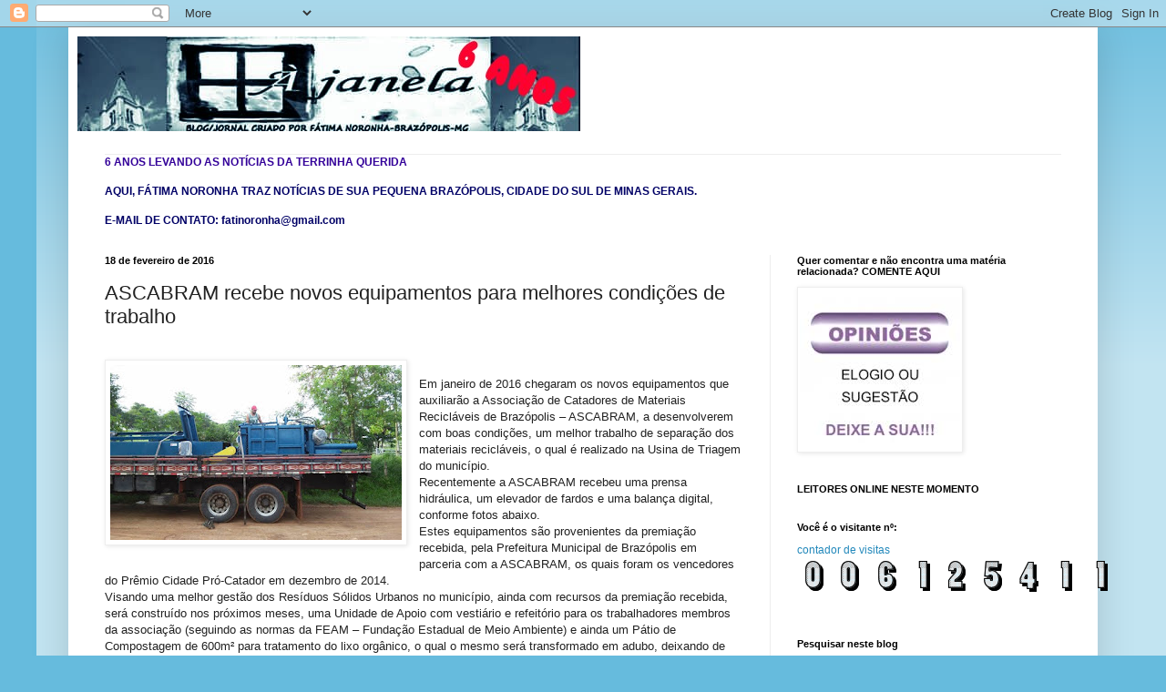

--- FILE ---
content_type: text/html; charset=UTF-8
request_url: https://ajaneladobraz.blogspot.com/2016/02/ascabram-recebe-novos-equipamentos-para.html?showComment=1456616719385
body_size: 23834
content:
<!DOCTYPE html>
<html class='v2' dir='ltr' lang='pt-BR'>
<head>
<link href='https://www.blogger.com/static/v1/widgets/335934321-css_bundle_v2.css' rel='stylesheet' type='text/css'/>
<meta content='width=1100' name='viewport'/>
<meta content='text/html; charset=UTF-8' http-equiv='Content-Type'/>
<meta content='blogger' name='generator'/>
<link href='https://ajaneladobraz.blogspot.com/favicon.ico' rel='icon' type='image/x-icon'/>
<link href='http://ajaneladobraz.blogspot.com/2016/02/ascabram-recebe-novos-equipamentos-para.html' rel='canonical'/>
<link rel="alternate" type="application/atom+xml" title="JORNAL `A JANELA - Atom" href="https://ajaneladobraz.blogspot.com/feeds/posts/default" />
<link rel="alternate" type="application/rss+xml" title="JORNAL `A JANELA - RSS" href="https://ajaneladobraz.blogspot.com/feeds/posts/default?alt=rss" />
<link rel="service.post" type="application/atom+xml" title="JORNAL `A JANELA - Atom" href="https://www.blogger.com/feeds/6549992101118363669/posts/default" />

<link rel="alternate" type="application/atom+xml" title="JORNAL `A JANELA - Atom" href="https://ajaneladobraz.blogspot.com/feeds/1732746660631938808/comments/default" />
<!--Can't find substitution for tag [blog.ieCssRetrofitLinks]-->
<link href='https://blogger.googleusercontent.com/img/b/R29vZ2xl/AVvXsEi4ye0mjkwnO63FdgPvRIQ77q1IpwF43muR97JQOokKHjyKQFObzQab3hrjKw4-Y4TFayCU7YAVHccNolHgKN3kJ1fbNGuMjsppoGAdmThmiyjYrXcH9Idqmp4657X9w0Ik3iKDfOA6FsZY/s320/000.jpg' rel='image_src'/>
<meta content='http://ajaneladobraz.blogspot.com/2016/02/ascabram-recebe-novos-equipamentos-para.html' property='og:url'/>
<meta content='ASCABRAM recebe novos equipamentos para melhores condições de trabalho' property='og:title'/>
<meta content='     Em janeiro de 2016 chegaram os novos equipamentos que auxiliarão a  Associação de Catadores de Materiais Recicláveis de Brazópolis –  A...' property='og:description'/>
<meta content='https://blogger.googleusercontent.com/img/b/R29vZ2xl/AVvXsEi4ye0mjkwnO63FdgPvRIQ77q1IpwF43muR97JQOokKHjyKQFObzQab3hrjKw4-Y4TFayCU7YAVHccNolHgKN3kJ1fbNGuMjsppoGAdmThmiyjYrXcH9Idqmp4657X9w0Ik3iKDfOA6FsZY/w1200-h630-p-k-no-nu/000.jpg' property='og:image'/>
<title>JORNAL `A JANELA: ASCABRAM recebe novos equipamentos para melhores condições de trabalho</title>
<style id='page-skin-1' type='text/css'><!--
/*
-----------------------------------------------
Blogger Template Style
Name:     Simple
Designer: Josh Peterson
URL:      www.noaesthetic.com
----------------------------------------------- */
/* Variable definitions
====================
<Variable name="keycolor" description="Main Color" type="color" default="#66bbdd"/>
<Group description="Page Text" selector="body">
<Variable name="body.font" description="Font" type="font"
default="normal normal 12px Arial, Tahoma, Helvetica, FreeSans, sans-serif"/>
<Variable name="body.text.color" description="Text Color" type="color" default="#222222"/>
</Group>
<Group description="Backgrounds" selector=".body-fauxcolumns-outer">
<Variable name="body.background.color" description="Outer Background" type="color" default="#66bbdd"/>
<Variable name="content.background.color" description="Main Background" type="color" default="#ffffff"/>
<Variable name="header.background.color" description="Header Background" type="color" default="transparent"/>
</Group>
<Group description="Links" selector=".main-outer">
<Variable name="link.color" description="Link Color" type="color" default="#2288bb"/>
<Variable name="link.visited.color" description="Visited Color" type="color" default="#888888"/>
<Variable name="link.hover.color" description="Hover Color" type="color" default="#33aaff"/>
</Group>
<Group description="Blog Title" selector=".header h1">
<Variable name="header.font" description="Font" type="font"
default="normal normal 60px Arial, Tahoma, Helvetica, FreeSans, sans-serif"/>
<Variable name="header.text.color" description="Title Color" type="color" default="#3399bb" />
</Group>
<Group description="Blog Description" selector=".header .description">
<Variable name="description.text.color" description="Description Color" type="color"
default="#777777" />
</Group>
<Group description="Tabs Text" selector=".tabs-inner .widget li a">
<Variable name="tabs.font" description="Font" type="font"
default="normal normal 14px Arial, Tahoma, Helvetica, FreeSans, sans-serif"/>
<Variable name="tabs.text.color" description="Text Color" type="color" default="#999999"/>
<Variable name="tabs.selected.text.color" description="Selected Color" type="color" default="#000000"/>
</Group>
<Group description="Tabs Background" selector=".tabs-outer .PageList">
<Variable name="tabs.background.color" description="Background Color" type="color" default="#f5f5f5"/>
<Variable name="tabs.selected.background.color" description="Selected Color" type="color" default="#eeeeee"/>
</Group>
<Group description="Post Title" selector="h3.post-title, .comments h4">
<Variable name="post.title.font" description="Font" type="font"
default="normal normal 22px Arial, Tahoma, Helvetica, FreeSans, sans-serif"/>
</Group>
<Group description="Date Header" selector=".date-header">
<Variable name="date.header.color" description="Text Color" type="color"
default="#222222"/>
<Variable name="date.header.background.color" description="Background Color" type="color"
default="transparent"/>
</Group>
<Group description="Post Footer" selector=".post-footer">
<Variable name="post.footer.text.color" description="Text Color" type="color" default="#666666"/>
<Variable name="post.footer.background.color" description="Background Color" type="color"
default="#f9f9f9"/>
<Variable name="post.footer.border.color" description="Shadow Color" type="color" default="#eeeeee"/>
</Group>
<Group description="Gadgets" selector="h2">
<Variable name="widget.title.font" description="Title Font" type="font"
default="normal bold 11px Arial, Tahoma, Helvetica, FreeSans, sans-serif"/>
<Variable name="widget.title.text.color" description="Title Color" type="color" default="#000000"/>
<Variable name="widget.alternate.text.color" description="Alternate Color" type="color" default="#999999"/>
</Group>
<Group description="Images" selector=".main-inner">
<Variable name="image.background.color" description="Background Color" type="color" default="#ffffff"/>
<Variable name="image.border.color" description="Border Color" type="color" default="#eeeeee"/>
<Variable name="image.text.color" description="Caption Text Color" type="color" default="#222222"/>
</Group>
<Group description="Accents" selector=".content-inner">
<Variable name="body.rule.color" description="Separator Line Color" type="color" default="#eeeeee"/>
<Variable name="tabs.border.color" description="Tabs Border Color" type="color" default="#eeeeee"/>
</Group>
<Variable name="body.background" description="Body Background" type="background"
color="#66bbdd" default="$(color) none repeat scroll top left"/>
<Variable name="body.background.override" description="Body Background Override" type="string" default=""/>
<Variable name="body.background.gradient.cap" description="Body Gradient Cap" type="url"
default="url(//www.blogblog.com/1kt/simple/gradients_light.png)"/>
<Variable name="body.background.gradient.tile" description="Body Gradient Tile" type="url"
default="url(//www.blogblog.com/1kt/simple/body_gradient_tile_light.png)"/>
<Variable name="content.background.color.selector" description="Content Background Color Selector" type="string" default=".content-inner"/>
<Variable name="content.padding" description="Content Padding" type="length" default="10px"/>
<Variable name="content.padding.horizontal" description="Content Horizontal Padding" type="length" default="10px"/>
<Variable name="content.shadow.spread" description="Content Shadow Spread" type="length" default="40px"/>
<Variable name="content.shadow.spread.webkit" description="Content Shadow Spread (WebKit)" type="length" default="5px"/>
<Variable name="content.shadow.spread.ie" description="Content Shadow Spread (IE)" type="length" default="10px"/>
<Variable name="main.border.width" description="Main Border Width" type="length" default="0"/>
<Variable name="header.background.gradient" description="Header Gradient" type="url" default="none"/>
<Variable name="header.shadow.offset.left" description="Header Shadow Offset Left" type="length" default="-1px"/>
<Variable name="header.shadow.offset.top" description="Header Shadow Offset Top" type="length" default="-1px"/>
<Variable name="header.shadow.spread" description="Header Shadow Spread" type="length" default="1px"/>
<Variable name="header.padding" description="Header Padding" type="length" default="30px"/>
<Variable name="header.border.size" description="Header Border Size" type="length" default="1px"/>
<Variable name="header.bottom.border.size" description="Header Bottom Border Size" type="length" default="1px"/>
<Variable name="header.border.horizontalsize" description="Header Horizontal Border Size" type="length" default="0"/>
<Variable name="description.text.size" description="Description Text Size" type="string" default="140%"/>
<Variable name="tabs.margin.top" description="Tabs Margin Top" type="length" default="0" />
<Variable name="tabs.margin.side" description="Tabs Side Margin" type="length" default="30px" />
<Variable name="tabs.background.gradient" description="Tabs Background Gradient" type="url"
default="url(//www.blogblog.com/1kt/simple/gradients_light.png)"/>
<Variable name="tabs.border.width" description="Tabs Border Width" type="length" default="1px"/>
<Variable name="tabs.bevel.border.width" description="Tabs Bevel Border Width" type="length" default="1px"/>
<Variable name="date.header.padding" description="Date Header Padding" type="string" default="inherit"/>
<Variable name="date.header.letterspacing" description="Date Header Letter Spacing" type="string" default="inherit"/>
<Variable name="date.header.margin" description="Date Header Margin" type="string" default="inherit"/>
<Variable name="post.margin.bottom" description="Post Bottom Margin" type="length" default="25px"/>
<Variable name="image.border.small.size" description="Image Border Small Size" type="length" default="2px"/>
<Variable name="image.border.large.size" description="Image Border Large Size" type="length" default="5px"/>
<Variable name="page.width.selector" description="Page Width Selector" type="string" default=".region-inner"/>
<Variable name="page.width" description="Page Width" type="string" default="auto"/>
<Variable name="main.section.margin" description="Main Section Margin" type="length" default="15px"/>
<Variable name="main.padding" description="Main Padding" type="length" default="15px"/>
<Variable name="main.padding.top" description="Main Padding Top" type="length" default="30px"/>
<Variable name="main.padding.bottom" description="Main Padding Bottom" type="length" default="30px"/>
<Variable name="paging.background"
color="#ffffff"
description="Background of blog paging area" type="background"
default="transparent none no-repeat scroll top center"/>
<Variable name="footer.bevel" description="Bevel border length of footer" type="length" default="0"/>
<Variable name="mobile.background.overlay" description="Mobile Background Overlay" type="string"
default="transparent none repeat scroll top left"/>
<Variable name="mobile.background.size" description="Mobile Background Size" type="string" default="auto"/>
<Variable name="mobile.button.color" description="Mobile Button Color" type="color" default="#ffffff" />
<Variable name="startSide" description="Side where text starts in blog language" type="automatic" default="left"/>
<Variable name="endSide" description="Side where text ends in blog language" type="automatic" default="right"/>
*/
/* Content
----------------------------------------------- */
body, .body-fauxcolumn-outer {
font: normal normal 12px Arial, Tahoma, Helvetica, FreeSans, sans-serif;
color: #222222;
background: #66bbdd none repeat scroll top left;
padding: 0 40px 40px 40px;
}
html body .region-inner {
min-width: 0;
max-width: 100%;
width: auto;
}
a:link {
text-decoration:none;
color: #2288bb;
}
a:visited {
text-decoration:none;
color: #888888;
}
a:hover {
text-decoration:underline;
color: #33aaff;
}
.body-fauxcolumn-outer .fauxcolumn-inner {
background: transparent url(//www.blogblog.com/1kt/simple/body_gradient_tile_light.png) repeat scroll top left;
_background-image: none;
}
.body-fauxcolumn-outer .cap-top {
position: absolute;
z-index: 1;
height: 400px;
width: 100%;
background: #66bbdd none repeat scroll top left;
}
.body-fauxcolumn-outer .cap-top .cap-left {
width: 100%;
background: transparent url(//www.blogblog.com/1kt/simple/gradients_light.png) repeat-x scroll top left;
_background-image: none;
}
.content-outer {
-moz-box-shadow: 0 0 40px rgba(0, 0, 0, .15);
-webkit-box-shadow: 0 0 5px rgba(0, 0, 0, .15);
-goog-ms-box-shadow: 0 0 10px #333333;
box-shadow: 0 0 40px rgba(0, 0, 0, .15);
margin-bottom: 1px;
}
.content-inner {
padding: 10px 10px;
}
.content-inner {
background-color: #ffffff;
}
/* Header
----------------------------------------------- */
.header-outer {
background: transparent none repeat-x scroll 0 -400px;
_background-image: none;
}
.Header h1 {
font: normal normal 60px Arial, Tahoma, Helvetica, FreeSans, sans-serif;
color: #3399bb;
text-shadow: -1px -1px 1px rgba(0, 0, 0, .2);
}
.Header h1 a {
color: #3399bb;
}
.Header .description {
font-size: 140%;
color: #777777;
}
.header-inner .Header .titlewrapper {
padding: 22px 30px;
}
.header-inner .Header .descriptionwrapper {
padding: 0 30px;
}
/* Tabs
----------------------------------------------- */
.tabs-inner .section:first-child {
border-top: 1px solid #eeeeee;
}
.tabs-inner .section:first-child ul {
margin-top: -1px;
border-top: 1px solid #eeeeee;
border-left: 0 solid #eeeeee;
border-right: 0 solid #eeeeee;
}
.tabs-inner .widget ul {
background: #f5f5f5 url(//www.blogblog.com/1kt/simple/gradients_light.png) repeat-x scroll 0 -800px;
_background-image: none;
border-bottom: 1px solid #eeeeee;
margin-top: 0;
margin-left: -30px;
margin-right: -30px;
}
.tabs-inner .widget li a {
display: inline-block;
padding: .6em 1em;
font: normal normal 14px Arial, Tahoma, Helvetica, FreeSans, sans-serif;
color: #999999;
border-left: 1px solid #ffffff;
border-right: 1px solid #eeeeee;
}
.tabs-inner .widget li:first-child a {
border-left: none;
}
.tabs-inner .widget li.selected a, .tabs-inner .widget li a:hover {
color: #000000;
background-color: #eeeeee;
text-decoration: none;
}
/* Columns
----------------------------------------------- */
.main-outer {
border-top: 0 solid #eeeeee;
}
.fauxcolumn-left-outer .fauxcolumn-inner {
border-right: 1px solid #eeeeee;
}
.fauxcolumn-right-outer .fauxcolumn-inner {
border-left: 1px solid #eeeeee;
}
/* Headings
----------------------------------------------- */
h2 {
margin: 0 0 1em 0;
font: normal bold 11px Arial, Tahoma, Helvetica, FreeSans, sans-serif;
color: #000000;
}
/* Widgets
----------------------------------------------- */
.widget .zippy {
color: #999999;
text-shadow: 2px 2px 1px rgba(0, 0, 0, .1);
}
.widget .popular-posts ul {
list-style: none;
}
/* Posts
----------------------------------------------- */
.date-header span {
background-color: transparent;
color: #222222;
padding: inherit;
letter-spacing: inherit;
margin: inherit;
}
.main-inner {
padding-top: 30px;
padding-bottom: 30px;
}
.main-inner .column-center-inner {
padding: 0 15px;
}
.main-inner .column-center-inner .section {
margin: 0 15px;
}
.post {
margin: 0 0 25px 0;
}
h3.post-title, .comments h4 {
font: normal normal 22px Arial, Tahoma, Helvetica, FreeSans, sans-serif;
margin: .75em 0 0;
}
.post-body {
font-size: 110%;
line-height: 1.4;
position: relative;
}
.post-body img, .post-body .tr-caption-container, .Profile img, .Image img,
.BlogList .item-thumbnail img {
padding: 2px;
background: #ffffff;
border: 1px solid #eeeeee;
-moz-box-shadow: 1px 1px 5px rgba(0, 0, 0, .1);
-webkit-box-shadow: 1px 1px 5px rgba(0, 0, 0, .1);
box-shadow: 1px 1px 5px rgba(0, 0, 0, .1);
}
.post-body img, .post-body .tr-caption-container {
padding: 5px;
}
.post-body .tr-caption-container {
color: #222222;
}
.post-body .tr-caption-container img {
padding: 0;
background: transparent;
border: none;
-moz-box-shadow: 0 0 0 rgba(0, 0, 0, .1);
-webkit-box-shadow: 0 0 0 rgba(0, 0, 0, .1);
box-shadow: 0 0 0 rgba(0, 0, 0, .1);
}
.post-header {
margin: 0 0 1.5em;
line-height: 1.6;
font-size: 90%;
}
.post-footer {
margin: 20px -2px 0;
padding: 5px 10px;
color: #666666;
background-color: #f9f9f9;
border-bottom: 1px solid #eeeeee;
line-height: 1.6;
font-size: 90%;
}
#comments .comment-author {
padding-top: 1.5em;
border-top: 1px solid #eeeeee;
background-position: 0 1.5em;
}
#comments .comment-author:first-child {
padding-top: 0;
border-top: none;
}
.avatar-image-container {
margin: .2em 0 0;
}
#comments .avatar-image-container img {
border: 1px solid #eeeeee;
}
/* Comments
----------------------------------------------- */
.comments .comments-content .icon.blog-author {
background-repeat: no-repeat;
background-image: url([data-uri]);
}
.comments .comments-content .loadmore a {
border-top: 1px solid #999999;
border-bottom: 1px solid #999999;
}
.comments .comment-thread.inline-thread {
background-color: #f9f9f9;
}
.comments .continue {
border-top: 2px solid #999999;
}
/* Accents
---------------------------------------------- */
.section-columns td.columns-cell {
border-left: 1px solid #eeeeee;
}
.blog-pager {
background: transparent none no-repeat scroll top center;
}
.blog-pager-older-link, .home-link,
.blog-pager-newer-link {
background-color: #ffffff;
padding: 5px;
}
.footer-outer {
border-top: 0 dashed #bbbbbb;
}
/* Mobile
----------------------------------------------- */
body.mobile  {
background-size: auto;
}
.mobile .body-fauxcolumn-outer {
background: transparent none repeat scroll top left;
}
.mobile .body-fauxcolumn-outer .cap-top {
background-size: 100% auto;
}
.mobile .content-outer {
-webkit-box-shadow: 0 0 3px rgba(0, 0, 0, .15);
box-shadow: 0 0 3px rgba(0, 0, 0, .15);
}
body.mobile .AdSense {
margin: 0 -40px;
}
.mobile .tabs-inner .widget ul {
margin-left: 0;
margin-right: 0;
}
.mobile .post {
margin: 0;
}
.mobile .main-inner .column-center-inner .section {
margin: 0;
}
.mobile .date-header span {
padding: 0.1em 10px;
margin: 0 -10px;
}
.mobile h3.post-title {
margin: 0;
}
.mobile .blog-pager {
background: transparent none no-repeat scroll top center;
}
.mobile .footer-outer {
border-top: none;
}
.mobile .main-inner, .mobile .footer-inner {
background-color: #ffffff;
}
.mobile-index-contents {
color: #222222;
}
.mobile-link-button {
background-color: #2288bb;
}
.mobile-link-button a:link, .mobile-link-button a:visited {
color: #ffffff;
}
.mobile .tabs-inner .section:first-child {
border-top: none;
}
.mobile .tabs-inner .PageList .widget-content {
background-color: #eeeeee;
color: #000000;
border-top: 1px solid #eeeeee;
border-bottom: 1px solid #eeeeee;
}
.mobile .tabs-inner .PageList .widget-content .pagelist-arrow {
border-left: 1px solid #eeeeee;
}

--></style>
<style id='template-skin-1' type='text/css'><!--
body {
min-width: 1130px;
}
.content-outer, .content-fauxcolumn-outer, .region-inner {
min-width: 1130px;
max-width: 1130px;
_width: 1130px;
}
.main-inner .columns {
padding-left: 0;
padding-right: 350px;
}
.main-inner .fauxcolumn-center-outer {
left: 0;
right: 350px;
/* IE6 does not respect left and right together */
_width: expression(this.parentNode.offsetWidth -
parseInt("0") -
parseInt("350px") + 'px');
}
.main-inner .fauxcolumn-left-outer {
width: 0;
}
.main-inner .fauxcolumn-right-outer {
width: 350px;
}
.main-inner .column-left-outer {
width: 0;
right: 100%;
margin-left: -0;
}
.main-inner .column-right-outer {
width: 350px;
margin-right: -350px;
}
#layout {
min-width: 0;
}
#layout .content-outer {
min-width: 0;
width: 800px;
}
#layout .region-inner {
min-width: 0;
width: auto;
}
body#layout div.add_widget {
padding: 8px;
}
body#layout div.add_widget a {
margin-left: 32px;
}
--></style>
<link href='https://www.blogger.com/dyn-css/authorization.css?targetBlogID=6549992101118363669&amp;zx=192ee218-5773-40a8-8bf3-21d02613a6f3' media='none' onload='if(media!=&#39;all&#39;)media=&#39;all&#39;' rel='stylesheet'/><noscript><link href='https://www.blogger.com/dyn-css/authorization.css?targetBlogID=6549992101118363669&amp;zx=192ee218-5773-40a8-8bf3-21d02613a6f3' rel='stylesheet'/></noscript>
<meta name='google-adsense-platform-account' content='ca-host-pub-1556223355139109'/>
<meta name='google-adsense-platform-domain' content='blogspot.com'/>

<!-- data-ad-client=ca-pub-4155108020797318 -->

</head>
<body class='loading'>
<div class='navbar section' id='navbar' name='Navbar'><div class='widget Navbar' data-version='1' id='Navbar1'><script type="text/javascript">
    function setAttributeOnload(object, attribute, val) {
      if(window.addEventListener) {
        window.addEventListener('load',
          function(){ object[attribute] = val; }, false);
      } else {
        window.attachEvent('onload', function(){ object[attribute] = val; });
      }
    }
  </script>
<div id="navbar-iframe-container"></div>
<script type="text/javascript" src="https://apis.google.com/js/platform.js"></script>
<script type="text/javascript">
      gapi.load("gapi.iframes:gapi.iframes.style.bubble", function() {
        if (gapi.iframes && gapi.iframes.getContext) {
          gapi.iframes.getContext().openChild({
              url: 'https://www.blogger.com/navbar/6549992101118363669?po\x3d1732746660631938808\x26origin\x3dhttps://ajaneladobraz.blogspot.com',
              where: document.getElementById("navbar-iframe-container"),
              id: "navbar-iframe"
          });
        }
      });
    </script><script type="text/javascript">
(function() {
var script = document.createElement('script');
script.type = 'text/javascript';
script.src = '//pagead2.googlesyndication.com/pagead/js/google_top_exp.js';
var head = document.getElementsByTagName('head')[0];
if (head) {
head.appendChild(script);
}})();
</script>
</div></div>
<div class='body-fauxcolumns'>
<div class='fauxcolumn-outer body-fauxcolumn-outer'>
<div class='cap-top'>
<div class='cap-left'></div>
<div class='cap-right'></div>
</div>
<div class='fauxborder-left'>
<div class='fauxborder-right'></div>
<div class='fauxcolumn-inner'>
</div>
</div>
<div class='cap-bottom'>
<div class='cap-left'></div>
<div class='cap-right'></div>
</div>
</div>
</div>
<div class='content'>
<div class='content-fauxcolumns'>
<div class='fauxcolumn-outer content-fauxcolumn-outer'>
<div class='cap-top'>
<div class='cap-left'></div>
<div class='cap-right'></div>
</div>
<div class='fauxborder-left'>
<div class='fauxborder-right'></div>
<div class='fauxcolumn-inner'>
</div>
</div>
<div class='cap-bottom'>
<div class='cap-left'></div>
<div class='cap-right'></div>
</div>
</div>
</div>
<div class='content-outer'>
<div class='content-cap-top cap-top'>
<div class='cap-left'></div>
<div class='cap-right'></div>
</div>
<div class='fauxborder-left content-fauxborder-left'>
<div class='fauxborder-right content-fauxborder-right'></div>
<div class='content-inner'>
<header>
<div class='header-outer'>
<div class='header-cap-top cap-top'>
<div class='cap-left'></div>
<div class='cap-right'></div>
</div>
<div class='fauxborder-left header-fauxborder-left'>
<div class='fauxborder-right header-fauxborder-right'></div>
<div class='region-inner header-inner'>
<div class='header section' id='header' name='Cabeçalho'><div class='widget Header' data-version='1' id='Header1'>
<div id='header-inner'>
<a href='https://ajaneladobraz.blogspot.com/' style='display: block'>
<img alt='JORNAL `A JANELA' height='104px; ' id='Header1_headerimg' src='https://blogger.googleusercontent.com/img/b/R29vZ2xl/AVvXsEivHn7MZNNks_bz85BUK7YI7NeYPr5CJowP0ZRkZ2E8EDIUWrT8V3cuGRQb3Px_30TkDMR4EnwCBDjTwAy0WV-z7un6WOzqbtuQQRNGp6y3X7tcO2XuYq8owIeONYhug602MUqZiCInHPIU/s1110/PicsArt_05-12-01.50.3.jpg' style='display: block' width='552px; '/>
</a>
<div class='descriptionwrapper'>
<p class='description'><span>
</span></p>
</div>
</div>
</div></div>
</div>
</div>
<div class='header-cap-bottom cap-bottom'>
<div class='cap-left'></div>
<div class='cap-right'></div>
</div>
</div>
</header>
<div class='tabs-outer'>
<div class='tabs-cap-top cap-top'>
<div class='cap-left'></div>
<div class='cap-right'></div>
</div>
<div class='fauxborder-left tabs-fauxborder-left'>
<div class='fauxborder-right tabs-fauxborder-right'></div>
<div class='region-inner tabs-inner'>
<div class='tabs section' id='crosscol' name='Entre colunas'><div class='widget Text' data-version='1' id='Text3'>
<div class='widget-content'>
<b><span =""  style="color:#000066;"><span =""  style="color:#330099;">6 ANOS LEVANDO AS NOTÍCIAS DA TERRINHA QUERIDA</span><br /><br />AQUI, FÁTIMA NORONHA TRAZ NOTÍCIAS DE SUA PEQUENA BRAZÓPOLIS, CIDADE DO SUL DE MINAS GERAIS.</span></b><div><b><span =""  style="color:#000066;"><br /></span></b></div><div><b><span =""  style="color:#000066;">E-MAIL DE CONTATO: fatinoronha@gmail.com   <br /></span></b></div>
</div>
<div class='clear'></div>
</div></div>
<div class='tabs no-items section' id='crosscol-overflow' name='Cross-Column 2'></div>
</div>
</div>
<div class='tabs-cap-bottom cap-bottom'>
<div class='cap-left'></div>
<div class='cap-right'></div>
</div>
</div>
<div class='main-outer'>
<div class='main-cap-top cap-top'>
<div class='cap-left'></div>
<div class='cap-right'></div>
</div>
<div class='fauxborder-left main-fauxborder-left'>
<div class='fauxborder-right main-fauxborder-right'></div>
<div class='region-inner main-inner'>
<div class='columns fauxcolumns'>
<div class='fauxcolumn-outer fauxcolumn-center-outer'>
<div class='cap-top'>
<div class='cap-left'></div>
<div class='cap-right'></div>
</div>
<div class='fauxborder-left'>
<div class='fauxborder-right'></div>
<div class='fauxcolumn-inner'>
</div>
</div>
<div class='cap-bottom'>
<div class='cap-left'></div>
<div class='cap-right'></div>
</div>
</div>
<div class='fauxcolumn-outer fauxcolumn-left-outer'>
<div class='cap-top'>
<div class='cap-left'></div>
<div class='cap-right'></div>
</div>
<div class='fauxborder-left'>
<div class='fauxborder-right'></div>
<div class='fauxcolumn-inner'>
</div>
</div>
<div class='cap-bottom'>
<div class='cap-left'></div>
<div class='cap-right'></div>
</div>
</div>
<div class='fauxcolumn-outer fauxcolumn-right-outer'>
<div class='cap-top'>
<div class='cap-left'></div>
<div class='cap-right'></div>
</div>
<div class='fauxborder-left'>
<div class='fauxborder-right'></div>
<div class='fauxcolumn-inner'>
</div>
</div>
<div class='cap-bottom'>
<div class='cap-left'></div>
<div class='cap-right'></div>
</div>
</div>
<!-- corrects IE6 width calculation -->
<div class='columns-inner'>
<div class='column-center-outer'>
<div class='column-center-inner'>
<div class='main section' id='main' name='Principal'><div class='widget Blog' data-version='1' id='Blog1'>
<div class='blog-posts hfeed'>
<!--Can't find substitution for tag [defaultAdStart]-->

          <div class="date-outer">
        
<script>var ultimaFecha = '18 de fevereiro de 2016';</script>
<h2 class='date-header'>18 de fevereiro de 2016</h2>

          <div class="date-posts">
        
<div class='post-outer'>
<div class='post hentry'>
<a name='1732746660631938808'></a>
<h3 class='post-title entry-title'>
ASCABRAM recebe novos equipamentos para melhores condições de trabalho
</h3>
<div class='post-header'>
<div class='post-header-line-1'></div>
</div>
<div class='post-body entry-content'>
<br />
<div class="separator" style="clear: both; text-align: center;">
<a href="https://blogger.googleusercontent.com/img/b/R29vZ2xl/AVvXsEi4ye0mjkwnO63FdgPvRIQ77q1IpwF43muR97JQOokKHjyKQFObzQab3hrjKw4-Y4TFayCU7YAVHccNolHgKN3kJ1fbNGuMjsppoGAdmThmiyjYrXcH9Idqmp4657X9w0Ik3iKDfOA6FsZY/s1600/000.jpg" imageanchor="1" style="clear: left; float: left; margin-bottom: 1em; margin-right: 1em;"><img border="0" height="192" src="https://blogger.googleusercontent.com/img/b/R29vZ2xl/AVvXsEi4ye0mjkwnO63FdgPvRIQ77q1IpwF43muR97JQOokKHjyKQFObzQab3hrjKw4-Y4TFayCU7YAVHccNolHgKN3kJ1fbNGuMjsppoGAdmThmiyjYrXcH9Idqmp4657X9w0Ik3iKDfOA6FsZY/s320/000.jpg" width="320" /></a></div>
<br />
 Em janeiro de 2016 chegaram os novos equipamentos que auxiliarão a 
Associação de Catadores de Materiais Recicláveis de Brazópolis &#8211; 
ASCABRAM, a desenvolverem com boas condições, um melhor trabalho de 
separação dos materiais recicláveis, o qual é realizado na Usina de 
Triagem do município.<br />
<div class="text_exposed_show">
 Recentemente a ASCABRAM recebeu uma prensa hidráulica, um elevador de fardos e uma balança digital, conforme fotos abaixo.<br />

 Estes equipamentos são provenientes da premiação recebida, pela 
Prefeitura Municipal de Brazópolis em parceria com a ASCABRAM, os quais 
foram os vencedores do Prêmio Cidade Pró-Catador em dezembro de 2014.   
  <br />
 Visando uma melhor gestão dos Resíduos Sólidos Urbanos no 
município, ainda com recursos da premiação recebida, será construído nos
 próximos meses, uma Unidade de Apoio com vestiário e refeitório para os
 trabalhadores membros da associação (seguindo as normas da FEAM &#8211; 
Fundação Estadual de Meio Ambiente) e ainda um Pátio de Compostagem de 
600m&#178; para tratamento do lixo orgânico, o qual o mesmo será transformado
 em adubo, deixando de enviar este resíduo ao Aterro Sanitário.<br />
 
Desta forma em breve o município poderá contar com uma Usina de Triagem e
 Compostagem, sendo assim apenas os resíduos considerados rejeitos serão
 depositados de forma ambientalmente correta no Aterro Sanitário CIMASAS
 em Itajubá.<br />
<br />
<br />
<br />
 Matéria por Divisão de Meio Ambiente<br />
 Divisão de Comunicação<br /> Prefeitura Municipal de Brazópolis</div>
<div style='clear: both;'></div>
</div>
<div class='post-footer'>
<div class='post-footer-line post-footer-line-1'><span class='post-author vcard'>
Postado por
<span class='fn'>Fátima Noronha</span>
</span>
<span class='post-timestamp'>
às
<a class='timestamp-link' href='https://ajaneladobraz.blogspot.com/2016/02/ascabram-recebe-novos-equipamentos-para.html' rel='bookmark' title='permanent link'><abbr class='published' title='2016-02-18T02:18:00-02:00'>02:18</abbr></a>
</span>
<span class='post-comment-link'>
</span>
<span class='post-icons'>
<span class='item-action'>
<a href='https://www.blogger.com/email-post/6549992101118363669/1732746660631938808' title='Enviar esta postagem'>
<img alt="" class="icon-action" height="13" src="//img1.blogblog.com/img/icon18_email.gif" width="18">
</a>
</span>
<span class='item-control blog-admin pid-1240042993'>
<a href='https://www.blogger.com/post-edit.g?blogID=6549992101118363669&postID=1732746660631938808&from=pencil' title='Editar post'>
<img alt='' class='icon-action' height='18' src='https://resources.blogblog.com/img/icon18_edit_allbkg.gif' width='18'/>
</a>
</span>
</span>
<div class='post-share-buttons'>
<a class='goog-inline-block share-button sb-email' href='https://www.blogger.com/share-post.g?blogID=6549992101118363669&postID=1732746660631938808&target=email' target='_blank' title='Enviar por e-mail'><span class='share-button-link-text'>Enviar por e-mail</span></a><a class='goog-inline-block share-button sb-blog' href='https://www.blogger.com/share-post.g?blogID=6549992101118363669&postID=1732746660631938808&target=blog' onclick='window.open(this.href, "_blank", "height=270,width=475"); return false;' target='_blank' title='Postar no blog!'><span class='share-button-link-text'>Postar no blog!</span></a><a class='goog-inline-block share-button sb-twitter' href='https://www.blogger.com/share-post.g?blogID=6549992101118363669&postID=1732746660631938808&target=twitter' target='_blank' title='Compartilhar no X'><span class='share-button-link-text'>Compartilhar no X</span></a><a class='goog-inline-block share-button sb-facebook' href='https://www.blogger.com/share-post.g?blogID=6549992101118363669&postID=1732746660631938808&target=facebook' onclick='window.open(this.href, "_blank", "height=430,width=640"); return false;' target='_blank' title='Compartilhar no Facebook'><span class='share-button-link-text'>Compartilhar no Facebook</span></a><a class='goog-inline-block share-button sb-pinterest' href='https://www.blogger.com/share-post.g?blogID=6549992101118363669&postID=1732746660631938808&target=pinterest' target='_blank' title='Compartilhar com o Pinterest'><span class='share-button-link-text'>Compartilhar com o Pinterest</span></a>
</div>
</div>
<div class='post-footer-line post-footer-line-2'><span class='post-labels'>
</span>
</div>
<div class='post-footer-line post-footer-line-3'><span class='reaction-buttons'>
</span>
</div>
</div>
</div>
<div class='comments' id='comments'>
<a name='comments'></a>
<h4>4 comentários:</h4>
<div id='Blog1_comments-block-wrapper'>
<dl class='avatar-comment-indent' id='comments-block'>
<dt class='comment-author ' id='c2760442546586524274'>
<a name='c2760442546586524274'></a>
<div class="avatar-image-container avatar-stock"><span dir="ltr"><img src="//resources.blogblog.com/img/blank.gif" width="35" height="35" alt="" title="An&ocirc;nimo">

</span></div>
Anônimo
disse...
</dt>
<dd class='comment-body' id='Blog1_cmt-2760442546586524274'>
<p>
Com todo respeito ao trabalho dos catadores mas aquilo não é usina de triagem, é um lixão a céu aberto. E esse prêmio é uma enganação pois sabemos que foi presentinho de PT pra PT. Se o prefeito fosse de outro partido a cidade não levaria essa premiação.
</p>
</dd>
<dd class='comment-footer'>
<span class='comment-timestamp'>
<a href='https://ajaneladobraz.blogspot.com/2016/02/ascabram-recebe-novos-equipamentos-para.html?showComment=1455833098311#c2760442546586524274' title='comment permalink'>
18 de fevereiro de 2016 às 20:04
</a>
<span class='item-control blog-admin pid-796282023'>
<a class='comment-delete' href='https://www.blogger.com/comment/delete/6549992101118363669/2760442546586524274' title='Excluir comentário'>
<img src='https://resources.blogblog.com/img/icon_delete13.gif'/>
</a>
</span>
</span>
</dd>
<dt class='comment-author ' id='c4287387150027860851'>
<a name='c4287387150027860851'></a>
<div class="avatar-image-container avatar-stock"><span dir="ltr"><img src="//resources.blogblog.com/img/blank.gif" width="35" height="35" alt="" title="An&ocirc;nimo">

</span></div>
Anônimo
disse...
</dt>
<dd class='comment-body' id='Blog1_cmt-4287387150027860851'>
<p>
Então pensem bem se está ruim com o pt seta pior sem ele não e verdade ,pois se o pt Peter aqui em outubro .nosso governador e nossa presidente vai travar tudo para nos aí cuitado do novo prefeito não sabe onde está narrando seu burro ,esperem e Veras ,se o pt perder aqui este ano em 2020 o João Mauro volta e arrebenta de voto de novo como foi a 4 anos atraz querem pagar para ver ?
</p>
</dd>
<dd class='comment-footer'>
<span class='comment-timestamp'>
<a href='https://ajaneladobraz.blogspot.com/2016/02/ascabram-recebe-novos-equipamentos-para.html?showComment=1456056933624#c4287387150027860851' title='comment permalink'>
21 de fevereiro de 2016 às 09:15
</a>
<span class='item-control blog-admin pid-796282023'>
<a class='comment-delete' href='https://www.blogger.com/comment/delete/6549992101118363669/4287387150027860851' title='Excluir comentário'>
<img src='https://resources.blogblog.com/img/icon_delete13.gif'/>
</a>
</span>
</span>
</dd>
<dt class='comment-author ' id='c5520223915490750150'>
<a name='c5520223915490750150'></a>
<div class="avatar-image-container avatar-stock"><span dir="ltr"><img src="//resources.blogblog.com/img/blank.gif" width="35" height="35" alt="" title="An&ocirc;nimo">

</span></div>
Anônimo
disse...
</dt>
<dd class='comment-body' id='Blog1_cmt-5520223915490750150'>
<p>
Fala serio!Só resta dar risadakkkk<br />
</p>
</dd>
<dd class='comment-footer'>
<span class='comment-timestamp'>
<a href='https://ajaneladobraz.blogspot.com/2016/02/ascabram-recebe-novos-equipamentos-para.html?showComment=1456083789602#c5520223915490750150' title='comment permalink'>
21 de fevereiro de 2016 às 16:43
</a>
<span class='item-control blog-admin pid-796282023'>
<a class='comment-delete' href='https://www.blogger.com/comment/delete/6549992101118363669/5520223915490750150' title='Excluir comentário'>
<img src='https://resources.blogblog.com/img/icon_delete13.gif'/>
</a>
</span>
</span>
</dd>
<dt class='comment-author ' id='c6319753000458947305'>
<a name='c6319753000458947305'></a>
<div class="avatar-image-container avatar-stock"><span dir="ltr"><img src="//resources.blogblog.com/img/blank.gif" width="35" height="35" alt="" title="An&ocirc;nimo">

</span></div>
Anônimo
disse...
</dt>
<dd class='comment-body' id='Blog1_cmt-6319753000458947305'>
<p>
Ao anónimo do dia 21 de fevereiro de 2016   09:15 sabe o qe o prefeito João Mauro podia fazer por vc é arrumar para vc poder voltar a estudar  se na sua época vc não conseguiu estudar ainda da tempo além de ser um puxa saco vc ainda escreve muito mal. Volta pra escola e outra coisa falar qe o pt ta fazendo coisas pela cidade e sinal qe vc é o povo do pt são farinha do mesmo saco
</p>
</dd>
<dd class='comment-footer'>
<span class='comment-timestamp'>
<a href='https://ajaneladobraz.blogspot.com/2016/02/ascabram-recebe-novos-equipamentos-para.html?showComment=1456616719385#c6319753000458947305' title='comment permalink'>
27 de fevereiro de 2016 às 20:45
</a>
<span class='item-control blog-admin pid-796282023'>
<a class='comment-delete' href='https://www.blogger.com/comment/delete/6549992101118363669/6319753000458947305' title='Excluir comentário'>
<img src='https://resources.blogblog.com/img/icon_delete13.gif'/>
</a>
</span>
</span>
</dd>
</dl>
</div>
<p class='comment-footer'>
<div class='comment-form'>
<a name='comment-form'></a>
<h4 id='comment-post-message'>Postar um comentário</h4>
<p>Obrigada por dar a sua opinião. <br /> Elogie, critique, mas faça isso com educação.<br />- Comentário  com palavras de baixo calão será excluído.</p>
<a href='https://www.blogger.com/comment/frame/6549992101118363669?po=1732746660631938808&hl=pt-BR&saa=85391&origin=https://ajaneladobraz.blogspot.com' id='comment-editor-src'></a>
<iframe allowtransparency='true' class='blogger-iframe-colorize blogger-comment-from-post' frameborder='0' height='410px' id='comment-editor' name='comment-editor' src='' width='100%'></iframe>
<script src='https://www.blogger.com/static/v1/jsbin/2830521187-comment_from_post_iframe.js' type='text/javascript'></script>
<script type='text/javascript'>
      BLOG_CMT_createIframe('https://www.blogger.com/rpc_relay.html');
    </script>
</div>
</p>
</div>
</div>

        </div></div>
      
<!--Can't find substitution for tag [adEnd]-->
</div>
<div class='blog-pager' id='blog-pager'>
<span id='blog-pager-newer-link'>
<a class='blog-pager-newer-link' href='https://ajaneladobraz.blogspot.com/2016/02/nota-de-esclarecimento-da-prefeitura-de.html' id='Blog1_blog-pager-newer-link' title='Postagem mais recente'>Postagem mais recente</a>
</span>
<span id='blog-pager-older-link'>
<a class='blog-pager-older-link' href='https://ajaneladobraz.blogspot.com/2016/02/a-misericordia-renato-lobo.html' id='Blog1_blog-pager-older-link' title='Postagem mais antiga'>Postagem mais antiga</a>
</span>
<a class='home-link' href='https://ajaneladobraz.blogspot.com/'>Página inicial</a>
</div>
<div class='clear'></div>
<div class='post-feeds'>
<div class='feed-links'>
Assinar:
<a class='feed-link' href='https://ajaneladobraz.blogspot.com/feeds/1732746660631938808/comments/default' target='_blank' type='application/atom+xml'>Postar comentários (Atom)</a>
</div>
</div>
</div></div>
</div>
</div>
<div class='column-left-outer'>
<div class='column-left-inner'>
<aside>
</aside>
</div>
</div>
<div class='column-right-outer'>
<div class='column-right-inner'>
<aside>
<div class='sidebar section' id='sidebar-right-1'><div class='widget Image' data-version='1' id='Image5'>
<h2>Quer comentar e não encontra uma matéria relacionada? COMENTE AQUI</h2>
<div class='widget-content'>
<a href='http://ajaneladobraz.blogspot.com.br/2016/04/se-o-assunto-nao-tem-relacao-com.html?m=1'>
<img alt='Quer comentar e não encontra uma matéria relacionada? COMENTE AQUI' height='176' id='Image5_img' src='https://blogger.googleusercontent.com/img/b/R29vZ2xl/AVvXsEit7bnObRbmJaeuJ0RwB9t6TXDmrPXGQs7UMd9-5C1WGbnwcVnmHyuvqy8evDw4Zmc5W8Un7BL7rKbOQjMxu7IKdzoYSAWE18NpcaqNbGfqIS4aGuoSM61NWLhBQxhugHoDLCQFVoJEu3OV/s1600-r/images+%252817%2529.jpg' width='176'/>
</a>
<br/>
</div>
<div class='clear'></div>
</div><div class='widget HTML' data-version='1' id='HTML2'>
<div class='widget-content'>
<script type="text/javascript">
	bb_bid = "1705680";
	bb_lang = "pt-BR";
	bb_name = "custom";
	bb_limit = "7";
	bb_format = "bbc";
</script>
<script type="text/javascript" src="//static.boo-box.com/javascripts/embed.js"></script>
</div>
<div class='clear'></div>
</div><div class='widget HTML' data-version='1' id='HTML1'>
<h2 class='title'>LEITORES ONLINE NESTE MOMENTO</h2>
<div class='widget-content'>
<div align="center"><a href="http://www.contadordevisitasgratis.com/contadorgratis/criar-contador-usuarios-online.php" title="Contador de Usuários Online Grátis"></a>
<script id="_waux5q">var _wau = _wau || [];
_wau.push(["colored", "v70hpbioktp9", "x5q", "b70000e8ffee"]);
(function() {var s=document.createElement("script"); s.async=true;
s.src="http://widgets.amung.us/colored.js";
document.getElementsByTagName("head")[0].appendChild(s);
})();</script>
</div>
</div>
<div class='clear'></div>
</div><div class='widget HTML' data-version='1' id='HTML3'>
<h2 class='title'>Você é o visitante nº:</h2>
<div class='widget-content'>
<a href="http://www.webcontadores.com" target="_Blank" title="contador de visitas">contador de visitas</a><br/>
<script type="text/javascript" src="//counter10.fcs.ovh/private/countertab.js?c=bb7c6bb4eef15f4a390519b8b5689b78"></script>
</div>
<div class='clear'></div>
</div><div class='widget BlogSearch' data-version='1' id='BlogSearch1'>
<h2 class='title'>Pesquisar neste blog</h2>
<div class='widget-content'>
<div id='BlogSearch1_form'>
<form action='https://ajaneladobraz.blogspot.com/search' class='gsc-search-box' target='_top'>
<table cellpadding='0' cellspacing='0' class='gsc-search-box'>
<tbody>
<tr>
<td class='gsc-input'>
<input autocomplete='off' class='gsc-input' name='q' size='10' title='search' type='text' value=''/>
</td>
<td class='gsc-search-button'>
<input class='gsc-search-button' title='search' type='submit' value='Pesquisar'/>
</td>
</tr>
</tbody>
</table>
</form>
</div>
</div>
<div class='clear'></div>
</div><div class='widget Image' data-version='1' id='Image8'>
<h2>A PM TRABALHANDO POR VOCÊ!</h2>
<div class='widget-content'>
<a href='http://ajaneladobraz.blogspot.com.br/2015/12/policia-militar-trabalhando-por-voce.html'>
<img alt='A PM TRABALHANDO POR VOCÊ!' height='156' id='Image8_img' src='https://blogger.googleusercontent.com/img/b/R29vZ2xl/AVvXsEgnBX8Rks48oW3Dy_fG1Py8GSP-BczvLDJOD9FVJFkwTT8PCZ8UnX4kCSze95lim9z_VvGgYPIYVBclrp-YJe50xuR4OWB7olRAUhl4GKE6ebN13zjo81dTCiE8adxd3wesbugwiBbowNv1/s290/00pq.JPG' width='290'/>
</a>
<br/>
</div>
<div class='clear'></div>
</div><div class='widget Image' data-version='1' id='Image6'>
<h2>PRECISA DE CONSULTORIA E ASSESSORIA EM SEGURANÇA DO TRABALHO E HIGIENE OCUPACIONAL?</h2>
<div class='widget-content'>
<a href='https://www.facebook.com/rnoronhaconsultoria?fref=ts'>
<img alt='PRECISA DE CONSULTORIA E ASSESSORIA EM SEGURANÇA DO TRABALHO E HIGIENE OCUPACIONAL?' height='147' id='Image6_img' src='https://blogger.googleusercontent.com/img/b/R29vZ2xl/AVvXsEhfze9mkQE5Qr-IrN0wf9lugVwODKXJdLz1QjKjVnvmoqzCsfY9h4z9wc8JSednuZMulRGuZTp3CKl50itm3-8bJR8LwxaeikwYDQye8TxAMT6fV5uNuBZ50jZRZKbQjG_LS8tVhiiqCwou/s290/rn11.jpg' width='200'/>
</a>
<br/>
</div>
<div class='clear'></div>
</div><div class='widget Image' data-version='1' id='Image11'>
<h2>TELEFONES ÚTEIS EM BRAZÓPOLIS</h2>
<div class='widget-content'>
<a href='http://ajaneladobraz.blogspot.com.br/2014/01/telefones-uteis-em-brazopolis.html'>
<img alt='TELEFONES ÚTEIS EM BRAZÓPOLIS' height='100' id='Image11_img' src='https://blogger.googleusercontent.com/img/b/R29vZ2xl/AVvXsEhoPIuh-2cCnnBEzUBW6J7sDqOj1XTcrI9_jL99rhxWRZ_5GOnkUbApWN61RR4ke4W6VE5sLJWRZl5uRqQpibh8sVi_FHiFfDiOe10G9XyzsfhStCmPOBmCsM9W870jg5i_tmbVdoG0wIQ/s1600/tel.jpg' width='100'/>
</a>
<br/>
</div>
<div class='clear'></div>
</div><div class='widget Image' data-version='1' id='Image1'>
<h2>PRECISA DE DIVULGAÇÃO?</h2>
<div class='widget-content'>
<img alt='PRECISA DE DIVULGAÇÃO?' height='80' id='Image1_img' src='https://blogger.googleusercontent.com/img/b/R29vZ2xl/AVvXsEjF5p1_fnyu0v_gEFn1cWDupFKrcCW7U9CTOjZnjNNpQTwt-nea6mOSV2fzuC-cx_Y5EneDVUsSIqea-RjFuCVvCjXNeKOovjp6PZcOeAQnqfudocL3JqlnsWFZFREXxsGB6oe-urn5SsI/s1600/ANUNCIO.jpg' width='300'/>
<br/>
</div>
<div class='clear'></div>
</div><div class='widget Text' data-version='1' id='Text2'>
<div class='widget-content'>
<div class="post-header"></div><!--[if gte mso 9]><xml>  <o:officedocumentsettings>   <o:allowpng/>  </o:OfficeDocumentSettings> </xml><![endif]--><!--[if gte mso 9]><xml>  <w:worddocument>   <w:view>Normal</w:View>   <w:zoom>0</w:Zoom>   <w:trackmoves/>   <w:trackformatting/>   <w:hyphenationzone>21</w:HyphenationZone>   <w:punctuationkerning/>   <w:validateagainstschemas/>   <w:saveifxmlinvalid>false</w:SaveIfXMLInvalid>   <w:ignoremixedcontent>false</w:IgnoreMixedContent>   <w:alwaysshowplaceholdertext>false</w:AlwaysShowPlaceholderText>   <w:donotpromoteqf/>   <w:lidthemeother>PT-BR</w:LidThemeOther>   <w:lidthemeasian>X-NONE</w:LidThemeAsian>   <w:lidthemecomplexscript>X-NONE</w:LidThemeComplexScript>   <w:compatibility>    <w:breakwrappedtables/>    <w:snaptogridincell/>    <w:wraptextwithpunct/>    <w:useasianbreakrules/>    <w:dontgrowautofit/>    <w:splitpgbreakandparamark/>    <w:enableopentypekerning/>    <w:dontflipmirrorindents/>    <w:overridetablestylehps/>   </w:Compatibility>   <m:mathpr>    <m:mathfont val="Cambria Math">    <m:brkbin val="before">    <m:brkbinsub val="&#45;-">    <m:smallfrac val="off">    <m:dispdef/>    <m:lmargin val="0">    <m:rmargin val="0">    <m:defjc val="centerGroup">    <m:wrapindent val="1440">    <m:intlim val="subSup">    <m:narylim val="undOvr">   </m:mathPr></w:WordDocument> </xml><![endif]--><!--[if gte mso 9]><xml>  <w:latentstyles deflockedstate="false" defunhidewhenused="true" defsemihidden="true" defqformat="false" defpriority="99" latentstylecount="267">   <w:lsdexception locked="false" priority="0" semihidden="false" unhidewhenused="false" qformat="true" name="Normal">   <w:lsdexception locked="false" priority="9" semihidden="false" unhidewhenused="false" qformat="true" name="heading 1">   <w:lsdexception locked="false" priority="9" qformat="true" name="heading 2">   <w:lsdexception locked="false" priority="9" qformat="true" name="heading 3">   <w:lsdexception locked="false" priority="9" qformat="true" name="heading 4">   <w:lsdexception locked="false" priority="9" qformat="true" name="heading 5">   <w:lsdexception locked="false" priority="9" qformat="true" name="heading 6">   <w:lsdexception locked="false" priority="9" qformat="true" name="heading 7">   <w:lsdexception locked="false" priority="9" qformat="true" name="heading 8">   <w:lsdexception locked="false" priority="9" qformat="true" name="heading 9">   <w:lsdexception locked="false" priority="39" name="toc 1">   <w:lsdexception locked="false" priority="39" name="toc 2">   <w:lsdexception locked="false" priority="39" name="toc 3">   <w:lsdexception locked="false" priority="39" name="toc 4">   <w:lsdexception locked="false" priority="39" name="toc 5">   <w:lsdexception locked="false" priority="39" name="toc 6">   <w:lsdexception locked="false" priority="39" name="toc 7">   <w:lsdexception locked="false" priority="39" name="toc 8">   <w:lsdexception locked="false" priority="39" name="toc 9">   <w:lsdexception locked="false" priority="35" qformat="true" name="caption">   <w:lsdexception locked="false" priority="10" semihidden="false" unhidewhenused="false" qformat="true" name="Title">   <w:lsdexception locked="false" priority="1" name="Default Paragraph Font">   <w:lsdexception locked="false" priority="11" semihidden="false" unhidewhenused="false" qformat="true" name="Subtitle">   <w:lsdexception locked="false" priority="22" semihidden="false" unhidewhenused="false" qformat="true" name="Strong">   <w:lsdexception locked="false" priority="20" semihidden="false" unhidewhenused="false" qformat="true" name="Emphasis">   <w:lsdexception locked="false" priority="59" semihidden="false" unhidewhenused="false" name="Table Grid">   <w:lsdexception locked="false" unhidewhenused="false" name="Placeholder Text">   <w:lsdexception locked="false" priority="1" semihidden="false" unhidewhenused="false" qformat="true" name="No Spacing">   <w:lsdexception locked="false" priority="60" semihidden="false" unhidewhenused="false" name="Light Shading">   <w:lsdexception locked="false" priority="61" semihidden="false" unhidewhenused="false" name="Light List">   <w:lsdexception locked="false" priority="62" semihidden="false" unhidewhenused="false" name="Light Grid">   <w:lsdexception locked="false" priority="63" semihidden="false" unhidewhenused="false" name="Medium Shading 1">   <w:lsdexception locked="false" priority="64" semihidden="false" unhidewhenused="false" name="Medium Shading 2">   <w:lsdexception locked="false" priority="65" semihidden="false" unhidewhenused="false" name="Medium List 1">   <w:lsdexception locked="false" priority="66" semihidden="false" unhidewhenused="false" name="Medium List 2">   <w:lsdexception locked="false" priority="67" semihidden="false" unhidewhenused="false" name="Medium Grid 1">   <w:lsdexception locked="false" priority="68" semihidden="false" unhidewhenused="false" name="Medium Grid 2">   <w:lsdexception locked="false" priority="69" semihidden="false" unhidewhenused="false" name="Medium Grid 3">   <w:lsdexception locked="false" priority="70" semihidden="false" unhidewhenused="false" name="Dark List">   <w:lsdexception locked="false" priority="71" semihidden="false" unhidewhenused="false" name="Colorful Shading">   <w:lsdexception locked="false" priority="72" semihidden="false" unhidewhenused="false" name="Colorful List">   <w:lsdexception locked="false" priority="73" semihidden="false" unhidewhenused="false" name="Colorful Grid">   <w:lsdexception locked="false" priority="60" semihidden="false" unhidewhenused="false" name="Light Shading Accent 1">   <w:lsdexception locked="false" priority="61" semihidden="false" unhidewhenused="false" name="Light List Accent 1">   <w:lsdexception locked="false" priority="62" semihidden="false" unhidewhenused="false" name="Light Grid Accent 1">   <w:lsdexception locked="false" priority="63" semihidden="false" unhidewhenused="false" name="Medium Shading 1 Accent 1">   <w:lsdexception locked="false" priority="64" semihidden="false" unhidewhenused="false" name="Medium Shading 2 Accent 1">   <w:lsdexception locked="false" priority="65" semihidden="false" unhidewhenused="false" name="Medium List 1 Accent 1">   <w:lsdexception locked="false" unhidewhenused="false" name="Revision">   <w:lsdexception locked="false" priority="34" semihidden="false" unhidewhenused="false" qformat="true" name="List Paragraph">   <w:lsdexception locked="false" priority="29" semihidden="false" unhidewhenused="false" qformat="true" name="Quote">   <w:lsdexception locked="false" priority="30" semihidden="false" unhidewhenused="false" qformat="true" name="Intense Quote">   <w:lsdexception locked="false" priority="66" semihidden="false" unhidewhenused="false" name="Medium List 2 Accent 1">   <w:lsdexception locked="false" priority="67" semihidden="false" unhidewhenused="false" name="Medium Grid 1 Accent 1">   <w:lsdexception locked="false" priority="68" semihidden="false" unhidewhenused="false" name="Medium Grid 2 Accent 1">   <w:lsdexception locked="false" priority="69" semihidden="false" unhidewhenused="false" name="Medium Grid 3 Accent 1">   <w:lsdexception locked="false" priority="70" semihidden="false" unhidewhenused="false" name="Dark List Accent 1">   <w:lsdexception locked="false" priority="71" semihidden="false" unhidewhenused="false" name="Colorful Shading Accent 1">   <w:lsdexception locked="false" priority="72" semihidden="false" unhidewhenused="false" name="Colorful List Accent 1">   <w:lsdexception locked="false" priority="73" semihidden="false" unhidewhenused="false" name="Colorful Grid Accent 1">   <w:lsdexception locked="false" priority="60" semihidden="false" unhidewhenused="false" name="Light Shading Accent 2">   <w:lsdexception locked="false" priority="61" semihidden="false" unhidewhenused="false" name="Light List Accent 2">   <w:lsdexception locked="false" priority="62" semihidden="false" unhidewhenused="false" name="Light Grid Accent 2">   <w:lsdexception locked="false" priority="63" semihidden="false" unhidewhenused="false" name="Medium Shading 1 Accent 2">   <w:lsdexception locked="false" priority="64" semihidden="false" unhidewhenused="false" name="Medium Shading 2 Accent 2">   <w:lsdexception locked="false" priority="65" semihidden="false" unhidewhenused="false" name="Medium List 1 Accent 2">   <w:lsdexception locked="false" priority="66" semihidden="false" unhidewhenused="false" name="Medium List 2 Accent 2">   <w:lsdexception locked="false" priority="67" semihidden="false" unhidewhenused="false" name="Medium Grid 1 Accent 2">   <w:lsdexception locked="false" priority="68" semihidden="false" unhidewhenused="false" name="Medium Grid 2 Accent 2">   <w:lsdexception locked="false" priority="69" semihidden="false" unhidewhenused="false" name="Medium Grid 3 Accent 2">   <w:lsdexception locked="false" priority="70" semihidden="false" unhidewhenused="false" name="Dark List Accent 2">   <w:lsdexception locked="false" priority="71" semihidden="false" unhidewhenused="false" name="Colorful Shading Accent 2">   <w:lsdexception locked="false" priority="72" semihidden="false" unhidewhenused="false" name="Colorful List Accent 2">   <w:lsdexception locked="false" priority="73" semihidden="false" unhidewhenused="false" name="Colorful Grid Accent 2">   <w:lsdexception locked="false" priority="60" semihidden="false" unhidewhenused="false" name="Light Shading Accent 3">   <w:lsdexception locked="false" priority="61" semihidden="false" unhidewhenused="false" name="Light List Accent 3">   <w:lsdexception locked="false" priority="62" semihidden="false" unhidewhenused="false" name="Light Grid Accent 3">   <w:lsdexception locked="false" priority="63" semihidden="false" unhidewhenused="false" name="Medium Shading 1 Accent 3">   <w:lsdexception locked="false" priority="64" semihidden="false" unhidewhenused="false" name="Medium Shading 2 Accent 3">   <w:lsdexception locked="false" priority="65" semihidden="false" unhidewhenused="false" name="Medium List 1 Accent 3">   <w:lsdexception locked="false" priority="66" semihidden="false" unhidewhenused="false" name="Medium List 2 Accent 3">   <w:lsdexception locked="false" priority="67" semihidden="false" unhidewhenused="false" name="Medium Grid 1 Accent 3">   <w:lsdexception locked="false" priority="68" semihidden="false" unhidewhenused="false" name="Medium Grid 2 Accent 3">   <w:lsdexception locked="false" priority="69" semihidden="false" unhidewhenused="false" name="Medium Grid 3 Accent 3">   <w:lsdexception locked="false" priority="70" semihidden="false" unhidewhenused="false" name="Dark List Accent 3">   <w:lsdexception locked="false" priority="71" semihidden="false" unhidewhenused="false" name="Colorful Shading Accent 3">   <w:lsdexception locked="false" priority="72" semihidden="false" unhidewhenused="false" name="Colorful List Accent 3">   <w:lsdexception locked="false" priority="73" semihidden="false" unhidewhenused="false" name="Colorful Grid Accent 3">   <w:lsdexception locked="false" priority="60" semihidden="false" unhidewhenused="false" name="Light Shading Accent 4">   <w:lsdexception locked="false" priority="61" semihidden="false" unhidewhenused="false" name="Light List Accent 4">   <w:lsdexception locked="false" priority="62" semihidden="false" unhidewhenused="false" name="Light Grid Accent 4">   <w:lsdexception locked="false" priority="63" semihidden="false" unhidewhenused="false" name="Medium Shading 1 Accent 4">   <w:lsdexception locked="false" priority="64" semihidden="false" unhidewhenused="false" name="Medium Shading 2 Accent 4">   <w:lsdexception locked="false" priority="65" semihidden="false" unhidewhenused="false" name="Medium List 1 Accent 4">   <w:lsdexception locked="false" priority="66" semihidden="false" unhidewhenused="false" name="Medium List 2 Accent 4">   <w:lsdexception locked="false" priority="67" semihidden="false" unhidewhenused="false" name="Medium Grid 1 Accent 4">   <w:lsdexception locked="false" priority="68" semihidden="false" unhidewhenused="false" name="Medium Grid 2 Accent 4">   <w:lsdexception locked="false" priority="69" semihidden="false" unhidewhenused="false" name="Medium Grid 3 Accent 4">   <w:lsdexception locked="false" priority="70" semihidden="false" unhidewhenused="false" name="Dark List Accent 4">   <w:lsdexception locked="false" priority="71" semihidden="false" unhidewhenused="false" name="Colorful Shading Accent 4">   <w:lsdexception locked="false" priority="72" semihidden="false" unhidewhenused="false" name="Colorful List Accent 4">   <w:lsdexception locked="false" priority="73" semihidden="false" unhidewhenused="false" name="Colorful Grid Accent 4">   <w:lsdexception locked="false" priority="60" semihidden="false" unhidewhenused="false" name="Light Shading Accent 5">   <w:lsdexception locked="false" priority="61" semihidden="false" unhidewhenused="false" name="Light List Accent 5">   <w:lsdexception locked="false" priority="62" semihidden="false" unhidewhenused="false" name="Light Grid Accent 5">   <w:lsdexception locked="false" priority="63" semihidden="false" unhidewhenused="false" name="Medium Shading 1 Accent 5">   <w:lsdexception locked="false" priority="64" semihidden="false" unhidewhenused="false" name="Medium Shading 2 Accent 5">   <w:lsdexception locked="false" priority="65" semihidden="false" unhidewhenused="false" name="Medium List 1 Accent 5">   <w:lsdexception locked="false" priority="66" semihidden="false" unhidewhenused="false" name="Medium List 2 Accent 5">   <w:lsdexception locked="false" priority="67" semihidden="false" unhidewhenused="false" name="Medium Grid 1 Accent 5">   <w:lsdexception locked="false" priority="68" semihidden="false" unhidewhenused="false" name="Medium Grid 2 Accent 5">   <w:lsdexception locked="false" priority="69" semihidden="false" unhidewhenused="false" name="Medium Grid 3 Accent 5">   <w:lsdexception locked="false" priority="70" semihidden="false" unhidewhenused="false" name="Dark List Accent 5">   <w:lsdexception locked="false" priority="71" semihidden="false" unhidewhenused="false" name="Colorful Shading Accent 5">   <w:lsdexception locked="false" priority="72" semihidden="false" unhidewhenused="false" name="Colorful List Accent 5">   <w:lsdexception locked="false" priority="73" semihidden="false" unhidewhenused="false" name="Colorful Grid Accent 5">   <w:lsdexception locked="false" priority="60" semihidden="false" unhidewhenused="false" name="Light Shading Accent 6">   <w:lsdexception locked="false" priority="61" semihidden="false" unhidewhenused="false" name="Light List Accent 6">   <w:lsdexception locked="false" priority="62" semihidden="false" unhidewhenused="false" name="Light Grid Accent 6">   <w:lsdexception locked="false" priority="63" semihidden="false" unhidewhenused="false" name="Medium Shading 1 Accent 6">   <w:lsdexception locked="false" priority="64" semihidden="false" unhidewhenused="false" name="Medium Shading 2 Accent 6">   <w:lsdexception locked="false" priority="65" semihidden="false" unhidewhenused="false" name="Medium List 1 Accent 6">   <w:lsdexception locked="false" priority="66" semihidden="false" unhidewhenused="false" name="Medium List 2 Accent 6">   <w:lsdexception locked="false" priority="67" semihidden="false" unhidewhenused="false" name="Medium Grid 1 Accent 6">   <w:lsdexception locked="false" priority="68" semihidden="false" unhidewhenused="false" name="Medium Grid 2 Accent 6">   <w:lsdexception locked="false" priority="69" semihidden="false" unhidewhenused="false" name="Medium Grid 3 Accent 6">   <w:lsdexception locked="false" priority="70" semihidden="false" unhidewhenused="false" name="Dark List Accent 6">   <w:lsdexception locked="false" priority="71" semihidden="false" unhidewhenused="false" name="Colorful Shading Accent 6">   <w:lsdexception locked="false" priority="72" semihidden="false" unhidewhenused="false" name="Colorful List Accent 6">   <w:lsdexception locked="false" priority="73" semihidden="false" unhidewhenused="false" name="Colorful Grid Accent 6">   <w:lsdexception locked="false" priority="19" semihidden="false" unhidewhenused="false" qformat="true" name="Subtle Emphasis">   <w:lsdexception locked="false" priority="21" semihidden="false" unhidewhenused="false" qformat="true" name="Intense Emphasis">   <w:lsdexception locked="false" priority="31" semihidden="false" unhidewhenused="false" qformat="true" name="Subtle Reference">   <w:lsdexception locked="false" priority="32" semihidden="false" unhidewhenused="false" qformat="true" name="Intense Reference">   <w:lsdexception locked="false" priority="33" semihidden="false" unhidewhenused="false" qformat="true" name="Book Title">   <w:lsdexception locked="false" priority="37" name="Bibliography">   <w:lsdexception locked="false" priority="39" qformat="true" name="TOC Heading">  </w:LatentStyles> </xml><![endif]--><!--[if gte mso 10]> <style>  /* Style Definitions */  table.MsoNormalTable 	{mso-style-name:"Tabela normal"; 	mso-tstyle-rowband-size:0; 	mso-tstyle-colband-size:0; 	mso-style-noshow:yes; 	mso-style-priority:99; 	mso-style-parent:""; 	mso-padding-alt:0cm 5.4pt 0cm 5.4pt; 	mso-para-margin-top:0cm; 	mso-para-margin-right:0cm; 	mso-para-margin-bottom:10.0pt; 	mso-para-margin-left:0cm; 	line-height:115%; 	mso-pagination:widow-orphan; 	font-size:11.0pt; 	font-family:"Calibri","sans-serif"; 	mso-ascii-font-family:Calibri; 	mso-ascii-theme-font:minor-latin; 	mso-hansi-font-family:Calibri; 	mso-hansi-theme-font:minor-latin; 	mso-bidi-font-family:"Times New Roman"; 	mso-bidi-theme-font:minor-bidi; 	mso-fareast-language:EN-US;} </style> <![endif]-->  <p class="MsoNormal" style="margin-bottom: 0.0001pt;"><b><span style="color:black;">Caro leitor,</span></b></p><p class="MsoNormal" style="margin-bottom: .0001pt; margin-bottom: 0cm;"><b><span style="color: black;color:text1;">Venho, mais uma vez, convidá-lo para fazer parte do Clube "Amigos do Blog".</span></b></p><b>  </b><p class="MsoNormal" style="margin-bottom: .0001pt; margin-bottom: 0cm;"><b><span style="color: black;color:text1;"><span style="mso-spacerun: yes;"> </span>Por menor que seja <span style="mso-spacerun: yes;"> </span>sua doação, será <span style="mso-spacerun: yes;"> </span>muito bem vinda e seu nome aparecerá no blog, no cantinho "Amigos do Blog". </span></b></p><b>  </b><p class="MsoNormal" style="margin-bottom: 0.0001pt;"><b><span style="color: black;color:text1;">É um trabalho de "formiguinhas": Cada um colaborando com um pouquinho.Se você pode e quer <span style="mso-spacerun: yes;"> </span>colaborar, <span style="mso-spacerun: yes;"> </span>mande-me um e-mail <span style="mso-spacerun: yes;"> </span><span style="mso-spacerun: yes;"> </span>que lhe enviarei os dados.Já tenho alguns que colaboram, mas a maioria, acho que já se esqueceu, por isso não tenho recebido quase nada.</span></b></p><p class="MsoNormal" style="margin-bottom: .0001pt; margin-bottom: 0cm;"><span style="color: black;color:text1;">Desde já o meu muito obrigada, de coração!</span></p>  <p class="MsoNormal" style="margin-bottom: .0001pt; margin-bottom: 0cm;"><span style="color: black;color:text1;">Um grande abraço,</span></p>  <p class="MsoNormal" style="margin-bottom: .0001pt; margin-bottom: 0cm;"><span style="color: black;color:text1;">Fátima Noronha</span></p>
</div>
<div class='clear'></div>
</div><div class='widget BlogArchive' data-version='1' id='BlogArchive1'>
<h2>Arquivo do blog</h2>
<div class='widget-content'>
<div id='ArchiveList'>
<div id='BlogArchive1_ArchiveList'>
<ul class='hierarchy'>
<li class='archivedate collapsed'>
<a class='toggle' href='javascript:void(0)'>
<span class='zippy'>

        &#9658;&#160;
      
</span>
</a>
<a class='post-count-link' href='https://ajaneladobraz.blogspot.com/2017/'>
2017
</a>
<span class='post-count' dir='ltr'>(144)</span>
<ul class='hierarchy'>
<li class='archivedate collapsed'>
<a class='toggle' href='javascript:void(0)'>
<span class='zippy'>

        &#9658;&#160;
      
</span>
</a>
<a class='post-count-link' href='https://ajaneladobraz.blogspot.com/2017/11/'>
novembro
</a>
<span class='post-count' dir='ltr'>(1)</span>
</li>
</ul>
<ul class='hierarchy'>
<li class='archivedate collapsed'>
<a class='toggle' href='javascript:void(0)'>
<span class='zippy'>

        &#9658;&#160;
      
</span>
</a>
<a class='post-count-link' href='https://ajaneladobraz.blogspot.com/2017/09/'>
setembro
</a>
<span class='post-count' dir='ltr'>(1)</span>
</li>
</ul>
<ul class='hierarchy'>
<li class='archivedate collapsed'>
<a class='toggle' href='javascript:void(0)'>
<span class='zippy'>

        &#9658;&#160;
      
</span>
</a>
<a class='post-count-link' href='https://ajaneladobraz.blogspot.com/2017/08/'>
agosto
</a>
<span class='post-count' dir='ltr'>(5)</span>
</li>
</ul>
<ul class='hierarchy'>
<li class='archivedate collapsed'>
<a class='toggle' href='javascript:void(0)'>
<span class='zippy'>

        &#9658;&#160;
      
</span>
</a>
<a class='post-count-link' href='https://ajaneladobraz.blogspot.com/2017/07/'>
julho
</a>
<span class='post-count' dir='ltr'>(2)</span>
</li>
</ul>
<ul class='hierarchy'>
<li class='archivedate collapsed'>
<a class='toggle' href='javascript:void(0)'>
<span class='zippy'>

        &#9658;&#160;
      
</span>
</a>
<a class='post-count-link' href='https://ajaneladobraz.blogspot.com/2017/06/'>
junho
</a>
<span class='post-count' dir='ltr'>(11)</span>
</li>
</ul>
<ul class='hierarchy'>
<li class='archivedate collapsed'>
<a class='toggle' href='javascript:void(0)'>
<span class='zippy'>

        &#9658;&#160;
      
</span>
</a>
<a class='post-count-link' href='https://ajaneladobraz.blogspot.com/2017/05/'>
maio
</a>
<span class='post-count' dir='ltr'>(11)</span>
</li>
</ul>
<ul class='hierarchy'>
<li class='archivedate collapsed'>
<a class='toggle' href='javascript:void(0)'>
<span class='zippy'>

        &#9658;&#160;
      
</span>
</a>
<a class='post-count-link' href='https://ajaneladobraz.blogspot.com/2017/04/'>
abril
</a>
<span class='post-count' dir='ltr'>(20)</span>
</li>
</ul>
<ul class='hierarchy'>
<li class='archivedate collapsed'>
<a class='toggle' href='javascript:void(0)'>
<span class='zippy'>

        &#9658;&#160;
      
</span>
</a>
<a class='post-count-link' href='https://ajaneladobraz.blogspot.com/2017/03/'>
março
</a>
<span class='post-count' dir='ltr'>(34)</span>
</li>
</ul>
<ul class='hierarchy'>
<li class='archivedate collapsed'>
<a class='toggle' href='javascript:void(0)'>
<span class='zippy'>

        &#9658;&#160;
      
</span>
</a>
<a class='post-count-link' href='https://ajaneladobraz.blogspot.com/2017/02/'>
fevereiro
</a>
<span class='post-count' dir='ltr'>(27)</span>
</li>
</ul>
<ul class='hierarchy'>
<li class='archivedate collapsed'>
<a class='toggle' href='javascript:void(0)'>
<span class='zippy'>

        &#9658;&#160;
      
</span>
</a>
<a class='post-count-link' href='https://ajaneladobraz.blogspot.com/2017/01/'>
janeiro
</a>
<span class='post-count' dir='ltr'>(32)</span>
</li>
</ul>
</li>
</ul>
<ul class='hierarchy'>
<li class='archivedate expanded'>
<a class='toggle' href='javascript:void(0)'>
<span class='zippy toggle-open'>

        &#9660;&#160;
      
</span>
</a>
<a class='post-count-link' href='https://ajaneladobraz.blogspot.com/2016/'>
2016
</a>
<span class='post-count' dir='ltr'>(405)</span>
<ul class='hierarchy'>
<li class='archivedate collapsed'>
<a class='toggle' href='javascript:void(0)'>
<span class='zippy'>

        &#9658;&#160;
      
</span>
</a>
<a class='post-count-link' href='https://ajaneladobraz.blogspot.com/2016/12/'>
dezembro
</a>
<span class='post-count' dir='ltr'>(17)</span>
</li>
</ul>
<ul class='hierarchy'>
<li class='archivedate collapsed'>
<a class='toggle' href='javascript:void(0)'>
<span class='zippy'>

        &#9658;&#160;
      
</span>
</a>
<a class='post-count-link' href='https://ajaneladobraz.blogspot.com/2016/11/'>
novembro
</a>
<span class='post-count' dir='ltr'>(9)</span>
</li>
</ul>
<ul class='hierarchy'>
<li class='archivedate collapsed'>
<a class='toggle' href='javascript:void(0)'>
<span class='zippy'>

        &#9658;&#160;
      
</span>
</a>
<a class='post-count-link' href='https://ajaneladobraz.blogspot.com/2016/10/'>
outubro
</a>
<span class='post-count' dir='ltr'>(26)</span>
</li>
</ul>
<ul class='hierarchy'>
<li class='archivedate collapsed'>
<a class='toggle' href='javascript:void(0)'>
<span class='zippy'>

        &#9658;&#160;
      
</span>
</a>
<a class='post-count-link' href='https://ajaneladobraz.blogspot.com/2016/09/'>
setembro
</a>
<span class='post-count' dir='ltr'>(12)</span>
</li>
</ul>
<ul class='hierarchy'>
<li class='archivedate collapsed'>
<a class='toggle' href='javascript:void(0)'>
<span class='zippy'>

        &#9658;&#160;
      
</span>
</a>
<a class='post-count-link' href='https://ajaneladobraz.blogspot.com/2016/08/'>
agosto
</a>
<span class='post-count' dir='ltr'>(26)</span>
</li>
</ul>
<ul class='hierarchy'>
<li class='archivedate collapsed'>
<a class='toggle' href='javascript:void(0)'>
<span class='zippy'>

        &#9658;&#160;
      
</span>
</a>
<a class='post-count-link' href='https://ajaneladobraz.blogspot.com/2016/07/'>
julho
</a>
<span class='post-count' dir='ltr'>(20)</span>
</li>
</ul>
<ul class='hierarchy'>
<li class='archivedate collapsed'>
<a class='toggle' href='javascript:void(0)'>
<span class='zippy'>

        &#9658;&#160;
      
</span>
</a>
<a class='post-count-link' href='https://ajaneladobraz.blogspot.com/2016/06/'>
junho
</a>
<span class='post-count' dir='ltr'>(28)</span>
</li>
</ul>
<ul class='hierarchy'>
<li class='archivedate collapsed'>
<a class='toggle' href='javascript:void(0)'>
<span class='zippy'>

        &#9658;&#160;
      
</span>
</a>
<a class='post-count-link' href='https://ajaneladobraz.blogspot.com/2016/05/'>
maio
</a>
<span class='post-count' dir='ltr'>(67)</span>
</li>
</ul>
<ul class='hierarchy'>
<li class='archivedate collapsed'>
<a class='toggle' href='javascript:void(0)'>
<span class='zippy'>

        &#9658;&#160;
      
</span>
</a>
<a class='post-count-link' href='https://ajaneladobraz.blogspot.com/2016/04/'>
abril
</a>
<span class='post-count' dir='ltr'>(51)</span>
</li>
</ul>
<ul class='hierarchy'>
<li class='archivedate collapsed'>
<a class='toggle' href='javascript:void(0)'>
<span class='zippy'>

        &#9658;&#160;
      
</span>
</a>
<a class='post-count-link' href='https://ajaneladobraz.blogspot.com/2016/03/'>
março
</a>
<span class='post-count' dir='ltr'>(44)</span>
</li>
</ul>
<ul class='hierarchy'>
<li class='archivedate expanded'>
<a class='toggle' href='javascript:void(0)'>
<span class='zippy toggle-open'>

        &#9660;&#160;
      
</span>
</a>
<a class='post-count-link' href='https://ajaneladobraz.blogspot.com/2016/02/'>
fevereiro
</a>
<span class='post-count' dir='ltr'>(59)</span>
<ul class='posts'>
<li><a href='https://ajaneladobraz.blogspot.com/2016/02/voce-sabia-que-o-municipio-e.html'>VOCÊ SABIA QUE O MUNICÍPIO É RESPONSAVEL POR DANOS...</a></li>
<li><a href='https://ajaneladobraz.blogspot.com/2016/02/lixao-coloca-populacao-brazopolense-em.html'>LIXÃO COLOCA POPULAÇÃO  BRAZOPOLENSE EM RISCO</a></li>
<li><a href='https://ajaneladobraz.blogspot.com/2013/12/sou-mineira-e-isso-diz-muito-adriana.html'>Sou mineira, e isso diz muito - Adriana Taets</a></li>
<li><a href='https://ajaneladobraz.blogspot.com/2016/02/como-e-lindo-o-nosso-ceu.html'>COMO É LINDO O NOSSO CÉU!</a></li>
<li><a href='https://ajaneladobraz.blogspot.com/2015/07/a-honestidade-renascera-luiz-carlos.html'>A HONESTIDADE RENASCERÁ - Luiz Carlos Rodrigues do...</a></li>
<li><a href='https://ajaneladobraz.blogspot.com/2016/02/brasil-volta-ser-rebaixado-por-agencia.html'>Brasil volta a ser rebaixado por agência de rating</a></li>
<li><a href='https://ajaneladobraz.blogspot.com/2016/02/cinco-gotas-que-podem-salvar-vidas.html'>CINCO GOTAS QUE PODEM SALVAR VIDAS.</a></li>
<li><a href='https://ajaneladobraz.blogspot.com/2016/02/prefeito-e-secretario-de-turismo.html'>Prefeito e Secretario de Turismo participam de Ass...</a></li>
<li><a href='https://ajaneladobraz.blogspot.com/2016/02/comunicado-do-conselho-de-habitacao-de.html'>Comunicado do Conselho de Habitação de Brazópolis</a></li>
<li><a href='https://ajaneladobraz.blogspot.com/2016/02/comunicado-aos-pacientes-com-glaucoma.html'>Comunicado aos pacientes com GLAUCOMA.</a></li>
<li><a href='https://ajaneladobraz.blogspot.com/2016/02/faleceu-adriano-marcos-prado-o-canela.html'>Faleceu Adriano Marcos Prado, o Canela</a></li>
<li><a href='https://ajaneladobraz.blogspot.com/2016/02/lilita-noronha-participa-de-sarau-em.html'>LILITA NORONHA PARTICIPA DE SARAU EM POUSO ALEGRE</a></li>
<li><a href='https://ajaneladobraz.blogspot.com/2016/02/faleceu-luiz-raimundo-da-silva-o-bole.html'>Faleceu Luiz Raimundo da Silva,  o Bole</a></li>
<li><a href='https://ajaneladobraz.blogspot.com/2016/02/creche-em-cruzeiro-recebe-nome-do.html'>Creche em Cruzeiro recebe nome do Brazopolense Pe....</a></li>
<li><a href='https://ajaneladobraz.blogspot.com/2016/02/faleceu-irineu-rivoli-noronha.html'>Faleceu Irineu Rívoli Noronha</a></li>
<li><a href='https://ajaneladobraz.blogspot.com/2016/02/laboratorio-de-brazopolis-e-considerado.html'>Laboratório de Brazópolis  é considerado referênci...</a></li>
<li><a href='https://ajaneladobraz.blogspot.com/2016/02/hospital-escola-de-iatjuba-enfrenta.html'>Hospital Escola de Itajubá enfrenta dificuldades e...</a></li>
<li><a href='https://ajaneladobraz.blogspot.com/2016/02/agenda-do-palhetas-bar.html'>AGENDA DO PALHETA&#39;S BAR</a></li>
<li><a href='https://ajaneladobraz.blogspot.com/2016/02/brazopolis-pos-carnaval-anderson-sales.html'>BRAZÓPOLIS PÓS CARNAVAL - ANDERSON SALES</a></li>
<li><a href='https://ajaneladobraz.blogspot.com/2016/02/as-ladeiras-da-cidade-estao.html'>AS LADEIRAS DA CIDADE ESTÃO DESMORONANDO E NINGUÉM...</a></li>
<li><a href='https://ajaneladobraz.blogspot.com/2016/02/oficina-roda-terra-convida.html'>OFICINA RODA TERRA CONVIDA</a></li>
<li><a href='https://ajaneladobraz.blogspot.com/2016/02/nota-de-esclarecimento-da-prefeitura-de.html'>Nota de Esclarecimento  da prefeitura de Brazópolis</a></li>
<li><a href='https://ajaneladobraz.blogspot.com/2016/02/ascabram-recebe-novos-equipamentos-para.html'>ASCABRAM recebe novos equipamentos para melhores c...</a></li>
<li><a href='https://ajaneladobraz.blogspot.com/2016/02/a-misericordia-renato-lobo.html'>A MISERICÓRDIA -RENATO LÔBO</a></li>
<li><a href='https://ajaneladobraz.blogspot.com/2016/02/foto-antiga-desfile-de-carros-na.html'>FOTO ANTIGA - DESFILE DE CARROS NA AVENIDA CEL FCO...</a></li>
<li><a href='https://ajaneladobraz.blogspot.com/2013/12/brazopolis-terra-querida-fatima-noronha.html'>BRAZÓPOLIS, TERRA QUERIDA - Fátima Noronha</a></li>
<li><a href='https://ajaneladobraz.blogspot.com/2011/11/fotos-maquiagem-acessorios-caras-e.html'>FOTOS: Maquiagem, acessórios, caras e bocas...e tu...</a></li>
<li><a href='https://ajaneladobraz.blogspot.com/2010/12/medicos-criancas-e-papai-noel-advertem.html'>Médicos, crianças e Papai Noel advertem: Fumar faz...</a></li>
<li><a href='https://ajaneladobraz.blogspot.com/2010/12/sinos-de-minas-fernando-campanella.html'>&quot;SINOS DE MINAS&quot; - Fernando Campanella</a></li>
<li><a href='https://ajaneladobraz.blogspot.com/2010/12/fotos-almoco-com-o-pessoal-do.html'>FOTOS: ALMOÇO COM O PESSOAL DO OBSERVATÓRIO - 1970</a></li>
<li><a href='https://ajaneladobraz.blogspot.com/2016/02/naufragos-da-vida-zequinha-gomes.html'>Náufragos da vida - Zequinha Gomes</a></li>
<li><a href='https://ajaneladobraz.blogspot.com/2016/02/carta-do-ze-agricultor-para-luis-da.html'>Carta do Zé agricultor para Luis da cidade.</a></li>
<li><a href='https://ajaneladobraz.blogspot.com/2016/02/faleceu-nosso-amigo-luiz-caicara.html'>FALECEU NOSSO AMIGO LUIZ CAIÇARA</a></li>
<li><a href='https://ajaneladobraz.blogspot.com/2016/02/cancer-de-pele-saiba-mais-sobre-esta.html'>CANCER DE PELE. SAIBA MAIS SOBRE ESTA DOENÇA</a></li>
<li><a href='https://ajaneladobraz.blogspot.com/2016/02/construcao-do-observatorio-do-pico-dos.html'>CONSTRUÇÃO DO OBSERVATÓRIO DO PICO DOS DIAS</a></li>
<li><a href='https://ajaneladobraz.blogspot.com/2016/02/discurso-feito-pelo-cabo-joaquim.html'>Discurso feito pelo Cabo Joaquim Noronha Lopes</a></li>
<li><a href='https://ajaneladobraz.blogspot.com/2016/02/o-pracinha-alfredo-de-noronha.html'>O  PRACINHA - Alfredo de Noronha</a></li>
<li><a href='https://ajaneladobraz.blogspot.com/2016/02/carnaval-de-brazopolis-mantem-suas.html'>Carnaval de Brazópolis mantém suas tradições e tem...</a></li>
<li><a href='https://ajaneladobraz.blogspot.com/2016/02/concurso-publico-da-prefeitura.html'>CONCURSO PÚBLICO DA PREFEITURA MUNICIPAL DE BRAZÓP...</a></li>
<li><a href='https://ajaneladobraz.blogspot.com/2016/02/prefeitura-de-itajuba-abre-concurso.html'>Prefeitura de Itajubá abre Concurso Público para v...</a></li>
<li><a href='https://ajaneladobraz.blogspot.com/2016/02/o-humor-renato-lobo.html'>O HUMOR - Renato Lôbo</a></li>
<li><a href='https://ajaneladobraz.blogspot.com/2016/02/lembrando-o-passado.html'>LEMBRANDO O PASSADO</a></li>
<li><a href='https://ajaneladobraz.blogspot.com/2016/02/de-repente-rosa-noronha.html'>DE REPENTE... (Rosa Noronha)</a></li>
<li><a href='https://ajaneladobraz.blogspot.com/2016/02/o-que-e-quaresma.html'>O QUE É A QUARESMA?</a></li>
<li><a href='https://ajaneladobraz.blogspot.com/2016/02/reprotagens-da-eptv-sobre-o-carnaval-de.html'>REPORTAGENS DA EPTV SOBRE O CARNAVAL DE BRAZÓPOLIS</a></li>
<li><a href='https://ajaneladobraz.blogspot.com/2016/02/grande-tristeza-em-meio-tanta-alegria.html'>GRANDE TRISTEZA EM MEIO A TANTA ALEGRIA</a></li>
<li><a href='https://ajaneladobraz.blogspot.com/2016/02/me-sentindo-muito-feliz-pela-escolha-do.html'>Me sentindo muito feliz pela escolha do novo bonec...</a></li>
<li><a href='https://ajaneladobraz.blogspot.com/2016/02/aos-organizadores-do-carnaval.html'>Aos organizadores do carnaval:</a></li>
<li><a href='https://ajaneladobraz.blogspot.com/2016/02/faleceu-nosso-querido-amigo-vasco-chaves.html'>Faleceu nosso querido amigo Vasco Chaves</a></li>
<li><a href='https://ajaneladobraz.blogspot.com/2016/02/oficina-roda-terra-apresenta-o-novo.html'>OFICINA RODA TERRA APRESENTA O NOVO BONECO GIGANTE...</a></li>
<li><a href='https://ajaneladobraz.blogspot.com/2016/02/prefeito-assina-termo-de-concessao-com.html'>Prefeito assina termo de concessão com gestora dos...</a></li>
<li><a href='https://ajaneladobraz.blogspot.com/2011/02/menestrel-recebendo-premio-em-1987.html'>Menestrel recebendo prêmio em 1987</a></li>
<li><a href='https://ajaneladobraz.blogspot.com/2011/02/foto-vasco-tri-campeao-em-1963.html'>FOTO: Vasco tri-campeão em 1963</a></li>
<li><a href='https://ajaneladobraz.blogspot.com/2011/02/nao-me-importa-maria-maria.html'>Não me importa! - Maria Maria</a></li>
<li><a href='https://ajaneladobraz.blogspot.com/2016/02/conta-de-luz-vai-ficar-mais-barata.html'>Conta de luz vai ficar mais barata a partir de fev...</a></li>
<li><a href='https://ajaneladobraz.blogspot.com/2016/02/brazopolis-ganha-o-centro-cultural.html'>Brazópolis,  ganha o CENTRO CULTURAL OPERÁRIO para...</a></li>
<li><a href='https://ajaneladobraz.blogspot.com/2010/08/o-meu-padrinho-padre-fatima-noronha.html'>&#8220;O MEU PADRINHO PADRE&#8221; - Fátima Noronha</a></li>
<li><a href='https://ajaneladobraz.blogspot.com/2016/02/moradoes-pedem-ajuda.html'>Moradoes pedem ajuda</a></li>
<li><a href='https://ajaneladobraz.blogspot.com/2013/04/suas-janelas-para-o-janela-do-braz.html'>SUAS  JANELAS PARA O &quot;À JANELA DO BRAZ&quot;</a></li>
</ul>
</li>
</ul>
<ul class='hierarchy'>
<li class='archivedate collapsed'>
<a class='toggle' href='javascript:void(0)'>
<span class='zippy'>

        &#9658;&#160;
      
</span>
</a>
<a class='post-count-link' href='https://ajaneladobraz.blogspot.com/2016/01/'>
janeiro
</a>
<span class='post-count' dir='ltr'>(46)</span>
</li>
</ul>
</li>
</ul>
<ul class='hierarchy'>
<li class='archivedate collapsed'>
<a class='toggle' href='javascript:void(0)'>
<span class='zippy'>

        &#9658;&#160;
      
</span>
</a>
<a class='post-count-link' href='https://ajaneladobraz.blogspot.com/2015/'>
2015
</a>
<span class='post-count' dir='ltr'>(601)</span>
<ul class='hierarchy'>
<li class='archivedate collapsed'>
<a class='toggle' href='javascript:void(0)'>
<span class='zippy'>

        &#9658;&#160;
      
</span>
</a>
<a class='post-count-link' href='https://ajaneladobraz.blogspot.com/2015/12/'>
dezembro
</a>
<span class='post-count' dir='ltr'>(50)</span>
</li>
</ul>
<ul class='hierarchy'>
<li class='archivedate collapsed'>
<a class='toggle' href='javascript:void(0)'>
<span class='zippy'>

        &#9658;&#160;
      
</span>
</a>
<a class='post-count-link' href='https://ajaneladobraz.blogspot.com/2015/11/'>
novembro
</a>
<span class='post-count' dir='ltr'>(112)</span>
</li>
</ul>
<ul class='hierarchy'>
<li class='archivedate collapsed'>
<a class='toggle' href='javascript:void(0)'>
<span class='zippy'>

        &#9658;&#160;
      
</span>
</a>
<a class='post-count-link' href='https://ajaneladobraz.blogspot.com/2015/10/'>
outubro
</a>
<span class='post-count' dir='ltr'>(2)</span>
</li>
</ul>
<ul class='hierarchy'>
<li class='archivedate collapsed'>
<a class='toggle' href='javascript:void(0)'>
<span class='zippy'>

        &#9658;&#160;
      
</span>
</a>
<a class='post-count-link' href='https://ajaneladobraz.blogspot.com/2015/09/'>
setembro
</a>
<span class='post-count' dir='ltr'>(55)</span>
</li>
</ul>
<ul class='hierarchy'>
<li class='archivedate collapsed'>
<a class='toggle' href='javascript:void(0)'>
<span class='zippy'>

        &#9658;&#160;
      
</span>
</a>
<a class='post-count-link' href='https://ajaneladobraz.blogspot.com/2015/08/'>
agosto
</a>
<span class='post-count' dir='ltr'>(48)</span>
</li>
</ul>
<ul class='hierarchy'>
<li class='archivedate collapsed'>
<a class='toggle' href='javascript:void(0)'>
<span class='zippy'>

        &#9658;&#160;
      
</span>
</a>
<a class='post-count-link' href='https://ajaneladobraz.blogspot.com/2015/07/'>
julho
</a>
<span class='post-count' dir='ltr'>(69)</span>
</li>
</ul>
<ul class='hierarchy'>
<li class='archivedate collapsed'>
<a class='toggle' href='javascript:void(0)'>
<span class='zippy'>

        &#9658;&#160;
      
</span>
</a>
<a class='post-count-link' href='https://ajaneladobraz.blogspot.com/2015/06/'>
junho
</a>
<span class='post-count' dir='ltr'>(43)</span>
</li>
</ul>
<ul class='hierarchy'>
<li class='archivedate collapsed'>
<a class='toggle' href='javascript:void(0)'>
<span class='zippy'>

        &#9658;&#160;
      
</span>
</a>
<a class='post-count-link' href='https://ajaneladobraz.blogspot.com/2015/05/'>
maio
</a>
<span class='post-count' dir='ltr'>(25)</span>
</li>
</ul>
<ul class='hierarchy'>
<li class='archivedate collapsed'>
<a class='toggle' href='javascript:void(0)'>
<span class='zippy'>

        &#9658;&#160;
      
</span>
</a>
<a class='post-count-link' href='https://ajaneladobraz.blogspot.com/2015/04/'>
abril
</a>
<span class='post-count' dir='ltr'>(60)</span>
</li>
</ul>
<ul class='hierarchy'>
<li class='archivedate collapsed'>
<a class='toggle' href='javascript:void(0)'>
<span class='zippy'>

        &#9658;&#160;
      
</span>
</a>
<a class='post-count-link' href='https://ajaneladobraz.blogspot.com/2015/03/'>
março
</a>
<span class='post-count' dir='ltr'>(57)</span>
</li>
</ul>
<ul class='hierarchy'>
<li class='archivedate collapsed'>
<a class='toggle' href='javascript:void(0)'>
<span class='zippy'>

        &#9658;&#160;
      
</span>
</a>
<a class='post-count-link' href='https://ajaneladobraz.blogspot.com/2015/02/'>
fevereiro
</a>
<span class='post-count' dir='ltr'>(35)</span>
</li>
</ul>
<ul class='hierarchy'>
<li class='archivedate collapsed'>
<a class='toggle' href='javascript:void(0)'>
<span class='zippy'>

        &#9658;&#160;
      
</span>
</a>
<a class='post-count-link' href='https://ajaneladobraz.blogspot.com/2015/01/'>
janeiro
</a>
<span class='post-count' dir='ltr'>(45)</span>
</li>
</ul>
</li>
</ul>
<ul class='hierarchy'>
<li class='archivedate collapsed'>
<a class='toggle' href='javascript:void(0)'>
<span class='zippy'>

        &#9658;&#160;
      
</span>
</a>
<a class='post-count-link' href='https://ajaneladobraz.blogspot.com/2014/'>
2014
</a>
<span class='post-count' dir='ltr'>(394)</span>
<ul class='hierarchy'>
<li class='archivedate collapsed'>
<a class='toggle' href='javascript:void(0)'>
<span class='zippy'>

        &#9658;&#160;
      
</span>
</a>
<a class='post-count-link' href='https://ajaneladobraz.blogspot.com/2014/10/'>
outubro
</a>
<span class='post-count' dir='ltr'>(22)</span>
</li>
</ul>
<ul class='hierarchy'>
<li class='archivedate collapsed'>
<a class='toggle' href='javascript:void(0)'>
<span class='zippy'>

        &#9658;&#160;
      
</span>
</a>
<a class='post-count-link' href='https://ajaneladobraz.blogspot.com/2014/09/'>
setembro
</a>
<span class='post-count' dir='ltr'>(7)</span>
</li>
</ul>
<ul class='hierarchy'>
<li class='archivedate collapsed'>
<a class='toggle' href='javascript:void(0)'>
<span class='zippy'>

        &#9658;&#160;
      
</span>
</a>
<a class='post-count-link' href='https://ajaneladobraz.blogspot.com/2014/08/'>
agosto
</a>
<span class='post-count' dir='ltr'>(6)</span>
</li>
</ul>
<ul class='hierarchy'>
<li class='archivedate collapsed'>
<a class='toggle' href='javascript:void(0)'>
<span class='zippy'>

        &#9658;&#160;
      
</span>
</a>
<a class='post-count-link' href='https://ajaneladobraz.blogspot.com/2014/07/'>
julho
</a>
<span class='post-count' dir='ltr'>(9)</span>
</li>
</ul>
<ul class='hierarchy'>
<li class='archivedate collapsed'>
<a class='toggle' href='javascript:void(0)'>
<span class='zippy'>

        &#9658;&#160;
      
</span>
</a>
<a class='post-count-link' href='https://ajaneladobraz.blogspot.com/2014/06/'>
junho
</a>
<span class='post-count' dir='ltr'>(5)</span>
</li>
</ul>
<ul class='hierarchy'>
<li class='archivedate collapsed'>
<a class='toggle' href='javascript:void(0)'>
<span class='zippy'>

        &#9658;&#160;
      
</span>
</a>
<a class='post-count-link' href='https://ajaneladobraz.blogspot.com/2014/05/'>
maio
</a>
<span class='post-count' dir='ltr'>(24)</span>
</li>
</ul>
<ul class='hierarchy'>
<li class='archivedate collapsed'>
<a class='toggle' href='javascript:void(0)'>
<span class='zippy'>

        &#9658;&#160;
      
</span>
</a>
<a class='post-count-link' href='https://ajaneladobraz.blogspot.com/2014/04/'>
abril
</a>
<span class='post-count' dir='ltr'>(14)</span>
</li>
</ul>
<ul class='hierarchy'>
<li class='archivedate collapsed'>
<a class='toggle' href='javascript:void(0)'>
<span class='zippy'>

        &#9658;&#160;
      
</span>
</a>
<a class='post-count-link' href='https://ajaneladobraz.blogspot.com/2014/03/'>
março
</a>
<span class='post-count' dir='ltr'>(74)</span>
</li>
</ul>
<ul class='hierarchy'>
<li class='archivedate collapsed'>
<a class='toggle' href='javascript:void(0)'>
<span class='zippy'>

        &#9658;&#160;
      
</span>
</a>
<a class='post-count-link' href='https://ajaneladobraz.blogspot.com/2014/02/'>
fevereiro
</a>
<span class='post-count' dir='ltr'>(111)</span>
</li>
</ul>
<ul class='hierarchy'>
<li class='archivedate collapsed'>
<a class='toggle' href='javascript:void(0)'>
<span class='zippy'>

        &#9658;&#160;
      
</span>
</a>
<a class='post-count-link' href='https://ajaneladobraz.blogspot.com/2014/01/'>
janeiro
</a>
<span class='post-count' dir='ltr'>(122)</span>
</li>
</ul>
</li>
</ul>
<ul class='hierarchy'>
<li class='archivedate collapsed'>
<a class='toggle' href='javascript:void(0)'>
<span class='zippy'>

        &#9658;&#160;
      
</span>
</a>
<a class='post-count-link' href='https://ajaneladobraz.blogspot.com/2013/'>
2013
</a>
<span class='post-count' dir='ltr'>(1669)</span>
<ul class='hierarchy'>
<li class='archivedate collapsed'>
<a class='toggle' href='javascript:void(0)'>
<span class='zippy'>

        &#9658;&#160;
      
</span>
</a>
<a class='post-count-link' href='https://ajaneladobraz.blogspot.com/2013/12/'>
dezembro
</a>
<span class='post-count' dir='ltr'>(97)</span>
</li>
</ul>
<ul class='hierarchy'>
<li class='archivedate collapsed'>
<a class='toggle' href='javascript:void(0)'>
<span class='zippy'>

        &#9658;&#160;
      
</span>
</a>
<a class='post-count-link' href='https://ajaneladobraz.blogspot.com/2013/11/'>
novembro
</a>
<span class='post-count' dir='ltr'>(131)</span>
</li>
</ul>
<ul class='hierarchy'>
<li class='archivedate collapsed'>
<a class='toggle' href='javascript:void(0)'>
<span class='zippy'>

        &#9658;&#160;
      
</span>
</a>
<a class='post-count-link' href='https://ajaneladobraz.blogspot.com/2013/10/'>
outubro
</a>
<span class='post-count' dir='ltr'>(215)</span>
</li>
</ul>
<ul class='hierarchy'>
<li class='archivedate collapsed'>
<a class='toggle' href='javascript:void(0)'>
<span class='zippy'>

        &#9658;&#160;
      
</span>
</a>
<a class='post-count-link' href='https://ajaneladobraz.blogspot.com/2013/09/'>
setembro
</a>
<span class='post-count' dir='ltr'>(160)</span>
</li>
</ul>
<ul class='hierarchy'>
<li class='archivedate collapsed'>
<a class='toggle' href='javascript:void(0)'>
<span class='zippy'>

        &#9658;&#160;
      
</span>
</a>
<a class='post-count-link' href='https://ajaneladobraz.blogspot.com/2013/08/'>
agosto
</a>
<span class='post-count' dir='ltr'>(149)</span>
</li>
</ul>
<ul class='hierarchy'>
<li class='archivedate collapsed'>
<a class='toggle' href='javascript:void(0)'>
<span class='zippy'>

        &#9658;&#160;
      
</span>
</a>
<a class='post-count-link' href='https://ajaneladobraz.blogspot.com/2013/07/'>
julho
</a>
<span class='post-count' dir='ltr'>(149)</span>
</li>
</ul>
<ul class='hierarchy'>
<li class='archivedate collapsed'>
<a class='toggle' href='javascript:void(0)'>
<span class='zippy'>

        &#9658;&#160;
      
</span>
</a>
<a class='post-count-link' href='https://ajaneladobraz.blogspot.com/2013/06/'>
junho
</a>
<span class='post-count' dir='ltr'>(154)</span>
</li>
</ul>
<ul class='hierarchy'>
<li class='archivedate collapsed'>
<a class='toggle' href='javascript:void(0)'>
<span class='zippy'>

        &#9658;&#160;
      
</span>
</a>
<a class='post-count-link' href='https://ajaneladobraz.blogspot.com/2013/05/'>
maio
</a>
<span class='post-count' dir='ltr'>(169)</span>
</li>
</ul>
<ul class='hierarchy'>
<li class='archivedate collapsed'>
<a class='toggle' href='javascript:void(0)'>
<span class='zippy'>

        &#9658;&#160;
      
</span>
</a>
<a class='post-count-link' href='https://ajaneladobraz.blogspot.com/2013/04/'>
abril
</a>
<span class='post-count' dir='ltr'>(116)</span>
</li>
</ul>
<ul class='hierarchy'>
<li class='archivedate collapsed'>
<a class='toggle' href='javascript:void(0)'>
<span class='zippy'>

        &#9658;&#160;
      
</span>
</a>
<a class='post-count-link' href='https://ajaneladobraz.blogspot.com/2013/03/'>
março
</a>
<span class='post-count' dir='ltr'>(142)</span>
</li>
</ul>
<ul class='hierarchy'>
<li class='archivedate collapsed'>
<a class='toggle' href='javascript:void(0)'>
<span class='zippy'>

        &#9658;&#160;
      
</span>
</a>
<a class='post-count-link' href='https://ajaneladobraz.blogspot.com/2013/02/'>
fevereiro
</a>
<span class='post-count' dir='ltr'>(109)</span>
</li>
</ul>
<ul class='hierarchy'>
<li class='archivedate collapsed'>
<a class='toggle' href='javascript:void(0)'>
<span class='zippy'>

        &#9658;&#160;
      
</span>
</a>
<a class='post-count-link' href='https://ajaneladobraz.blogspot.com/2013/01/'>
janeiro
</a>
<span class='post-count' dir='ltr'>(78)</span>
</li>
</ul>
</li>
</ul>
<ul class='hierarchy'>
<li class='archivedate collapsed'>
<a class='toggle' href='javascript:void(0)'>
<span class='zippy'>

        &#9658;&#160;
      
</span>
</a>
<a class='post-count-link' href='https://ajaneladobraz.blogspot.com/2012/'>
2012
</a>
<span class='post-count' dir='ltr'>(1185)</span>
<ul class='hierarchy'>
<li class='archivedate collapsed'>
<a class='toggle' href='javascript:void(0)'>
<span class='zippy'>

        &#9658;&#160;
      
</span>
</a>
<a class='post-count-link' href='https://ajaneladobraz.blogspot.com/2012/12/'>
dezembro
</a>
<span class='post-count' dir='ltr'>(80)</span>
</li>
</ul>
<ul class='hierarchy'>
<li class='archivedate collapsed'>
<a class='toggle' href='javascript:void(0)'>
<span class='zippy'>

        &#9658;&#160;
      
</span>
</a>
<a class='post-count-link' href='https://ajaneladobraz.blogspot.com/2012/11/'>
novembro
</a>
<span class='post-count' dir='ltr'>(95)</span>
</li>
</ul>
<ul class='hierarchy'>
<li class='archivedate collapsed'>
<a class='toggle' href='javascript:void(0)'>
<span class='zippy'>

        &#9658;&#160;
      
</span>
</a>
<a class='post-count-link' href='https://ajaneladobraz.blogspot.com/2012/10/'>
outubro
</a>
<span class='post-count' dir='ltr'>(116)</span>
</li>
</ul>
<ul class='hierarchy'>
<li class='archivedate collapsed'>
<a class='toggle' href='javascript:void(0)'>
<span class='zippy'>

        &#9658;&#160;
      
</span>
</a>
<a class='post-count-link' href='https://ajaneladobraz.blogspot.com/2012/09/'>
setembro
</a>
<span class='post-count' dir='ltr'>(114)</span>
</li>
</ul>
<ul class='hierarchy'>
<li class='archivedate collapsed'>
<a class='toggle' href='javascript:void(0)'>
<span class='zippy'>

        &#9658;&#160;
      
</span>
</a>
<a class='post-count-link' href='https://ajaneladobraz.blogspot.com/2012/08/'>
agosto
</a>
<span class='post-count' dir='ltr'>(88)</span>
</li>
</ul>
<ul class='hierarchy'>
<li class='archivedate collapsed'>
<a class='toggle' href='javascript:void(0)'>
<span class='zippy'>

        &#9658;&#160;
      
</span>
</a>
<a class='post-count-link' href='https://ajaneladobraz.blogspot.com/2012/07/'>
julho
</a>
<span class='post-count' dir='ltr'>(94)</span>
</li>
</ul>
<ul class='hierarchy'>
<li class='archivedate collapsed'>
<a class='toggle' href='javascript:void(0)'>
<span class='zippy'>

        &#9658;&#160;
      
</span>
</a>
<a class='post-count-link' href='https://ajaneladobraz.blogspot.com/2012/06/'>
junho
</a>
<span class='post-count' dir='ltr'>(80)</span>
</li>
</ul>
<ul class='hierarchy'>
<li class='archivedate collapsed'>
<a class='toggle' href='javascript:void(0)'>
<span class='zippy'>

        &#9658;&#160;
      
</span>
</a>
<a class='post-count-link' href='https://ajaneladobraz.blogspot.com/2012/05/'>
maio
</a>
<span class='post-count' dir='ltr'>(156)</span>
</li>
</ul>
<ul class='hierarchy'>
<li class='archivedate collapsed'>
<a class='toggle' href='javascript:void(0)'>
<span class='zippy'>

        &#9658;&#160;
      
</span>
</a>
<a class='post-count-link' href='https://ajaneladobraz.blogspot.com/2012/04/'>
abril
</a>
<span class='post-count' dir='ltr'>(122)</span>
</li>
</ul>
<ul class='hierarchy'>
<li class='archivedate collapsed'>
<a class='toggle' href='javascript:void(0)'>
<span class='zippy'>

        &#9658;&#160;
      
</span>
</a>
<a class='post-count-link' href='https://ajaneladobraz.blogspot.com/2012/03/'>
março
</a>
<span class='post-count' dir='ltr'>(107)</span>
</li>
</ul>
<ul class='hierarchy'>
<li class='archivedate collapsed'>
<a class='toggle' href='javascript:void(0)'>
<span class='zippy'>

        &#9658;&#160;
      
</span>
</a>
<a class='post-count-link' href='https://ajaneladobraz.blogspot.com/2012/02/'>
fevereiro
</a>
<span class='post-count' dir='ltr'>(70)</span>
</li>
</ul>
<ul class='hierarchy'>
<li class='archivedate collapsed'>
<a class='toggle' href='javascript:void(0)'>
<span class='zippy'>

        &#9658;&#160;
      
</span>
</a>
<a class='post-count-link' href='https://ajaneladobraz.blogspot.com/2012/01/'>
janeiro
</a>
<span class='post-count' dir='ltr'>(63)</span>
</li>
</ul>
</li>
</ul>
<ul class='hierarchy'>
<li class='archivedate collapsed'>
<a class='toggle' href='javascript:void(0)'>
<span class='zippy'>

        &#9658;&#160;
      
</span>
</a>
<a class='post-count-link' href='https://ajaneladobraz.blogspot.com/2011/'>
2011
</a>
<span class='post-count' dir='ltr'>(1152)</span>
<ul class='hierarchy'>
<li class='archivedate collapsed'>
<a class='toggle' href='javascript:void(0)'>
<span class='zippy'>

        &#9658;&#160;
      
</span>
</a>
<a class='post-count-link' href='https://ajaneladobraz.blogspot.com/2011/12/'>
dezembro
</a>
<span class='post-count' dir='ltr'>(68)</span>
</li>
</ul>
<ul class='hierarchy'>
<li class='archivedate collapsed'>
<a class='toggle' href='javascript:void(0)'>
<span class='zippy'>

        &#9658;&#160;
      
</span>
</a>
<a class='post-count-link' href='https://ajaneladobraz.blogspot.com/2011/11/'>
novembro
</a>
<span class='post-count' dir='ltr'>(88)</span>
</li>
</ul>
<ul class='hierarchy'>
<li class='archivedate collapsed'>
<a class='toggle' href='javascript:void(0)'>
<span class='zippy'>

        &#9658;&#160;
      
</span>
</a>
<a class='post-count-link' href='https://ajaneladobraz.blogspot.com/2011/10/'>
outubro
</a>
<span class='post-count' dir='ltr'>(63)</span>
</li>
</ul>
<ul class='hierarchy'>
<li class='archivedate collapsed'>
<a class='toggle' href='javascript:void(0)'>
<span class='zippy'>

        &#9658;&#160;
      
</span>
</a>
<a class='post-count-link' href='https://ajaneladobraz.blogspot.com/2011/09/'>
setembro
</a>
<span class='post-count' dir='ltr'>(59)</span>
</li>
</ul>
<ul class='hierarchy'>
<li class='archivedate collapsed'>
<a class='toggle' href='javascript:void(0)'>
<span class='zippy'>

        &#9658;&#160;
      
</span>
</a>
<a class='post-count-link' href='https://ajaneladobraz.blogspot.com/2011/08/'>
agosto
</a>
<span class='post-count' dir='ltr'>(50)</span>
</li>
</ul>
<ul class='hierarchy'>
<li class='archivedate collapsed'>
<a class='toggle' href='javascript:void(0)'>
<span class='zippy'>

        &#9658;&#160;
      
</span>
</a>
<a class='post-count-link' href='https://ajaneladobraz.blogspot.com/2011/07/'>
julho
</a>
<span class='post-count' dir='ltr'>(78)</span>
</li>
</ul>
<ul class='hierarchy'>
<li class='archivedate collapsed'>
<a class='toggle' href='javascript:void(0)'>
<span class='zippy'>

        &#9658;&#160;
      
</span>
</a>
<a class='post-count-link' href='https://ajaneladobraz.blogspot.com/2011/06/'>
junho
</a>
<span class='post-count' dir='ltr'>(148)</span>
</li>
</ul>
<ul class='hierarchy'>
<li class='archivedate collapsed'>
<a class='toggle' href='javascript:void(0)'>
<span class='zippy'>

        &#9658;&#160;
      
</span>
</a>
<a class='post-count-link' href='https://ajaneladobraz.blogspot.com/2011/05/'>
maio
</a>
<span class='post-count' dir='ltr'>(93)</span>
</li>
</ul>
<ul class='hierarchy'>
<li class='archivedate collapsed'>
<a class='toggle' href='javascript:void(0)'>
<span class='zippy'>

        &#9658;&#160;
      
</span>
</a>
<a class='post-count-link' href='https://ajaneladobraz.blogspot.com/2011/04/'>
abril
</a>
<span class='post-count' dir='ltr'>(114)</span>
</li>
</ul>
<ul class='hierarchy'>
<li class='archivedate collapsed'>
<a class='toggle' href='javascript:void(0)'>
<span class='zippy'>

        &#9658;&#160;
      
</span>
</a>
<a class='post-count-link' href='https://ajaneladobraz.blogspot.com/2011/03/'>
março
</a>
<span class='post-count' dir='ltr'>(148)</span>
</li>
</ul>
<ul class='hierarchy'>
<li class='archivedate collapsed'>
<a class='toggle' href='javascript:void(0)'>
<span class='zippy'>

        &#9658;&#160;
      
</span>
</a>
<a class='post-count-link' href='https://ajaneladobraz.blogspot.com/2011/02/'>
fevereiro
</a>
<span class='post-count' dir='ltr'>(97)</span>
</li>
</ul>
<ul class='hierarchy'>
<li class='archivedate collapsed'>
<a class='toggle' href='javascript:void(0)'>
<span class='zippy'>

        &#9658;&#160;
      
</span>
</a>
<a class='post-count-link' href='https://ajaneladobraz.blogspot.com/2011/01/'>
janeiro
</a>
<span class='post-count' dir='ltr'>(146)</span>
</li>
</ul>
</li>
</ul>
<ul class='hierarchy'>
<li class='archivedate collapsed'>
<a class='toggle' href='javascript:void(0)'>
<span class='zippy'>

        &#9658;&#160;
      
</span>
</a>
<a class='post-count-link' href='https://ajaneladobraz.blogspot.com/2010/'>
2010
</a>
<span class='post-count' dir='ltr'>(1332)</span>
<ul class='hierarchy'>
<li class='archivedate collapsed'>
<a class='toggle' href='javascript:void(0)'>
<span class='zippy'>

        &#9658;&#160;
      
</span>
</a>
<a class='post-count-link' href='https://ajaneladobraz.blogspot.com/2010/12/'>
dezembro
</a>
<span class='post-count' dir='ltr'>(174)</span>
</li>
</ul>
<ul class='hierarchy'>
<li class='archivedate collapsed'>
<a class='toggle' href='javascript:void(0)'>
<span class='zippy'>

        &#9658;&#160;
      
</span>
</a>
<a class='post-count-link' href='https://ajaneladobraz.blogspot.com/2010/11/'>
novembro
</a>
<span class='post-count' dir='ltr'>(160)</span>
</li>
</ul>
<ul class='hierarchy'>
<li class='archivedate collapsed'>
<a class='toggle' href='javascript:void(0)'>
<span class='zippy'>

        &#9658;&#160;
      
</span>
</a>
<a class='post-count-link' href='https://ajaneladobraz.blogspot.com/2010/10/'>
outubro
</a>
<span class='post-count' dir='ltr'>(248)</span>
</li>
</ul>
<ul class='hierarchy'>
<li class='archivedate collapsed'>
<a class='toggle' href='javascript:void(0)'>
<span class='zippy'>

        &#9658;&#160;
      
</span>
</a>
<a class='post-count-link' href='https://ajaneladobraz.blogspot.com/2010/09/'>
setembro
</a>
<span class='post-count' dir='ltr'>(211)</span>
</li>
</ul>
<ul class='hierarchy'>
<li class='archivedate collapsed'>
<a class='toggle' href='javascript:void(0)'>
<span class='zippy'>

        &#9658;&#160;
      
</span>
</a>
<a class='post-count-link' href='https://ajaneladobraz.blogspot.com/2010/08/'>
agosto
</a>
<span class='post-count' dir='ltr'>(183)</span>
</li>
</ul>
<ul class='hierarchy'>
<li class='archivedate collapsed'>
<a class='toggle' href='javascript:void(0)'>
<span class='zippy'>

        &#9658;&#160;
      
</span>
</a>
<a class='post-count-link' href='https://ajaneladobraz.blogspot.com/2010/07/'>
julho
</a>
<span class='post-count' dir='ltr'>(81)</span>
</li>
</ul>
<ul class='hierarchy'>
<li class='archivedate collapsed'>
<a class='toggle' href='javascript:void(0)'>
<span class='zippy'>

        &#9658;&#160;
      
</span>
</a>
<a class='post-count-link' href='https://ajaneladobraz.blogspot.com/2010/06/'>
junho
</a>
<span class='post-count' dir='ltr'>(71)</span>
</li>
</ul>
<ul class='hierarchy'>
<li class='archivedate collapsed'>
<a class='toggle' href='javascript:void(0)'>
<span class='zippy'>

        &#9658;&#160;
      
</span>
</a>
<a class='post-count-link' href='https://ajaneladobraz.blogspot.com/2010/05/'>
maio
</a>
<span class='post-count' dir='ltr'>(107)</span>
</li>
</ul>
<ul class='hierarchy'>
<li class='archivedate collapsed'>
<a class='toggle' href='javascript:void(0)'>
<span class='zippy'>

        &#9658;&#160;
      
</span>
</a>
<a class='post-count-link' href='https://ajaneladobraz.blogspot.com/2010/04/'>
abril
</a>
<span class='post-count' dir='ltr'>(97)</span>
</li>
</ul>
</li>
</ul>
</div>
</div>
<div class='clear'></div>
</div>
</div></div>
<table border='0' cellpadding='0' cellspacing='0' class='section-columns columns-2'>
<tbody>
<tr>
<td class='first columns-cell'>
<div class='sidebar section' id='sidebar-right-2-1'><div class='widget Image' data-version='1' id='Image4'>
<h2>PROGRAMA DE GOVERNO</h2>
<div class='widget-content'>
<a href='http://ajaneladobraz.blogspot.com.br/2016/10/plano-de-governo-do-candidato-eleito-de.html?m=1'>
<img alt='PROGRAMA DE GOVERNO' height='56' id='Image4_img' src='https://blogger.googleusercontent.com/img/b/R29vZ2xl/AVvXsEhm8RWn8IhPyz9NekzrxPtZafJAdUG-g8nKJO0BCiZbvACOy9jieVxF9hLA89Q7aM9O4vZrvlHBoP4bzjzO8VX3NEv7Aqi8PJaIC0uTlMBHzVE3sP3_jJru5LRa_1hw2BgkhUgm-KmL3cpY/s1600/2017-03-21+06.33.56.png' width='130'/>
</a>
<br/>
</div>
<div class='clear'></div>
</div></div>
</td>
<td class='columns-cell'>
<div class='sidebar section' id='sidebar-right-2-2'><div class='widget PopularPosts' data-version='1' id='PopularPosts1'>
<h2>Postagens populares</h2>
<div class='widget-content popular-posts'>
<ul>
<li>
<div class='item-content'>
<div class='item-title'><a href='https://ajaneladobraz.blogspot.com/2010/04/brazopolis-ou-brasopolis.html'>BRAZÓPOLIS OU BRASÓPOLIS???</a></div>
<div class='item-snippet'>Temos  sido muito questionados sobre a grafia do nome de nossa cidade. Como os leitores já devem ter notado, usamos sempre Brazópolis com &#8220;Z...</div>
</div>
<div style='clear: both;'></div>
</li>
<li>
<div class='item-content'>
<div class='item-thumbnail'>
<a href='https://ajaneladobraz.blogspot.com/2013/06/manifesto-em-brazopolis.html' target='_blank'>
<img alt='' border='0' src='https://blogger.googleusercontent.com/img/b/R29vZ2xl/AVvXsEgcjaFqwrcpgJCbTF4uodZ9ohBZQwcJRMbtM41SfPtLxpSCVjGGJ0HZif9SlA6NYov-Rn98cnuLS_n-4WgGi-4E5QehwBx6cOowNYLZkG46Aa88ywHPnZ3_vF4jLNrko-i-iDXq0b7iCwc/w72-h72-p-k-no-nu/983961_171160296388398_991351555_n.jpg'/>
</a>
</div>
<div class='item-title'><a href='https://ajaneladobraz.blogspot.com/2013/06/manifesto-em-brazopolis.html'>Manifesto em Brazópolis</a></div>
<div class='item-snippet'>     Neste sábado, dia 22, alguns manifestantes corajosos e orgulhosos percorreram as &#160; ruas de nossa Brazópolis com suas reivindicações. Fo...</div>
</div>
<div style='clear: both;'></div>
</li>
<li>
<div class='item-content'>
<div class='item-thumbnail'>
<a href='https://ajaneladobraz.blogspot.com/2011/01/origem-da-familia-nogueira.html' target='_blank'>
<img alt='' border='0' src='https://blogger.googleusercontent.com/img/b/R29vZ2xl/AVvXsEjDjZWtAEnpHYI8jE9IlLoH0I3fWqIBQCW6cXIoMj53mYy__RsAcAPZBOJ_fwV0AWcYAeOlf92eMzpD3VYp5-W9ieBslwLAiOgK2FOY7gQ-LaHHeW8bXS4myzG3qKihyTV9vCWicXkPzBo/w72-h72-p-k-no-nu/BRASAOnogueira.jpg'/>
</a>
</div>
<div class='item-title'><a href='https://ajaneladobraz.blogspot.com/2011/01/origem-da-familia-nogueira.html'>Origem da Família Nogueira</a></div>
<div class='item-snippet'>Nogueira - Sobrenome português classificado como sendo um toponímico, ou seja de origem geográfica, provem do nome da árvore da noz.  Descen...</div>
</div>
<div style='clear: both;'></div>
</li>
<li>
<div class='item-content'>
<div class='item-thumbnail'>
<a href='https://ajaneladobraz.blogspot.com/2011/03/origem-da-familia-mota.html' target='_blank'>
<img alt='' border='0' src='https://blogger.googleusercontent.com/img/b/R29vZ2xl/AVvXsEjKbM54ZLzDFIUlc9_SjVdrNJZbUbGoeKvPDlf5fsZH4V6qEhLMqw0NzopciVh4GLOuoJV8QcAQ1vsSy71CEZjm_JDb0T97CQD6DxmZQalxbRCX6aFlEv4_d_MHfUCvAXT-MEABfteotUc/w72-h72-p-k-no-nu/brasaomota.JPG'/>
</a>
</div>
<div class='item-title'><a href='https://ajaneladobraz.blogspot.com/2011/03/origem-da-familia-mota.html'>Origem da família Mota</a></div>
<div class='item-snippet'>Mota é um apelido de família da onomástica italiana de origem toponímica cuja origem é pré-romana. Este sobrenome possui muitas variantes, a...</div>
</div>
<div style='clear: both;'></div>
</li>
<li>
<div class='item-content'>
<div class='item-thumbnail'>
<a href='https://ajaneladobraz.blogspot.com/2011/02/origem-da-familia-mendonca.html' target='_blank'>
<img alt='' border='0' src='https://blogger.googleusercontent.com/img/b/R29vZ2xl/AVvXsEjA-hxchNbaWxdJtfNQt63N_cocucYWtekP7y6u_EECSCfIcCqzC_u1cXwINZH_EFxvn2oJKZ9Rm90-FMbdwcIYryo-D9mKoVKdzBIm7FKfvFMLfDJZv1-O5EemvvIDoPas6pvPh68b7B0/w72-h72-p-k-no-nu/mendon%25C3%25A7a.gif'/>
</a>
</div>
<div class='item-title'><a href='https://ajaneladobraz.blogspot.com/2011/02/origem-da-familia-mendonca.html'>Origem da família Mendonça</a></div>
<div class='item-snippet'>  É esta família um dos mais ilustres ramos da linhagem dos senhores e soberanos de Biscaia. Usa-se indiferentemente nas duas grafias Mendon...</div>
</div>
<div style='clear: both;'></div>
</li>
<li>
<div class='item-content'>
<div class='item-title'><a href='https://ajaneladobraz.blogspot.com/2011/04/aluno-apreendido-por-desacatar.html'>Aluno apreendido por desacatar professora em Brazópolis</a></div>
<div class='item-snippet'>Brasópolis (26/04/11)Menor é apreendido por desacatar professora dentro de sala de aula. Por volta das 14hs52min, a PM foi solicitada a comp...</div>
</div>
<div style='clear: both;'></div>
</li>
<li>
<div class='item-content'>
<div class='item-thumbnail'>
<a href='https://ajaneladobraz.blogspot.com/2011/01/origem-da-familia-goulart.html' target='_blank'>
<img alt='' border='0' src='https://blogger.googleusercontent.com/img/b/R29vZ2xl/AVvXsEgmBPEKwposoGxXl2Xirv5-MwkAlxynjtLBOTdJqfL7TU1r6RmVvrtVn15u_ZeAcf-S4t3ybDhEDzWHOeyUfnSeN9cpPLGVOUbwtGqg_XBT-N6CCBS5Ztc2QgaFgI3_sDYvPRKUP3Rbl5g/w72-h72-p-k-no-nu/goulart.jpg'/>
</a>
</div>
<div class='item-title'><a href='https://ajaneladobraz.blogspot.com/2011/01/origem-da-familia-goulart.html'>Origem da família Goulart</a></div>
<div class='item-snippet'>  &quot;Ao contrário do que a sonoridade francesa do sobrenome GOULART pode surgerir, a família, na verdade, é de origem holandesa. O nome o...</div>
</div>
<div style='clear: both;'></div>
</li>
<li>
<div class='item-content'>
<div class='item-thumbnail'>
<a href='https://ajaneladobraz.blogspot.com/2010/12/origem-da-familia-carvalho.html' target='_blank'>
<img alt='' border='0' src='https://blogger.googleusercontent.com/img/b/R29vZ2xl/AVvXsEikr2gYVOUA3IK73Ho6PvaGS4f9xFOHFNS28bmdj5xlYZ593pmPCJA6OEK3bzDl0rOAX1bhT9ffUMK9DuQKgKHwUuLou2QCCpvWUnsRYwZrOL3Vrk4AUg1d6SbICAniVmck89WruoxO964/w72-h72-p-k-no-nu/brasaocarvalho.jpg'/>
</a>
</div>
<div class='item-title'><a href='https://ajaneladobraz.blogspot.com/2010/12/origem-da-familia-carvalho.html'>Origem da família Carvalho</a></div>
<div class='item-snippet'>  O sobrenome Carvalho tem origem em uma árvore de mesmo nome, o carvalho é uma árvore imponente que constitue grandes florestas e bosques d...</div>
</div>
<div style='clear: both;'></div>
</li>
<li>
<div class='item-content'>
<div class='item-thumbnail'>
<a href='https://ajaneladobraz.blogspot.com/2014/02/faxinao-2014-participe.html' target='_blank'>
<img alt='' border='0' src='https://blogger.googleusercontent.com/img/b/R29vZ2xl/AVvXsEixHv4TFSm0HWWNupWXACq-6fQ7uuJLjhz-E64nP8aXzWqaUGHpLiMYMIkg537-ggO0Pl-JAEJgQKUDuBsidtkZGkTBFkLqDSGRYrhEp8YYB40VZUph8c89UaUVehs6kznMIAscNKUdwNI/w72-h72-p-k-no-nu/fax.jpg'/>
</a>
</div>
<div class='item-title'><a href='https://ajaneladobraz.blogspot.com/2014/02/faxinao-2014-participe.html'>FAXINÃO 2014 - PARTICIPE!</a></div>
<div class='item-snippet'>
</div>
</div>
<div style='clear: both;'></div>
</li>
<li>
<div class='item-content'>
<div class='item-thumbnail'>
<a href='https://ajaneladobraz.blogspot.com/2011/01/enchentes-em-itajuba.html' target='_blank'>
<img alt='' border='0' src='https://blogger.googleusercontent.com/img/b/R29vZ2xl/AVvXsEhEa3K8zD6Aa7zy6O0SPbjKoCv8GXgSvTBRVRbeM0Q8P2IKobpYQ7aC2hSIzcWd1XmgeMjBwxxO09cnbwST3ne_c4HRW9ppaQXUrww1jpSRWP3smN88WvxtnFY0sjbm0CgJqfCQcGBOX3g/w72-h72-p-k-no-nu/EnchenteItajuba1919.jpg'/>
</a>
</div>
<div class='item-title'><a href='https://ajaneladobraz.blogspot.com/2011/01/enchentes-em-itajuba.html'>Enchentes em Itajubá</a></div>
<div class='item-snippet'>O município de Itajubá já foi atingido por 13 eventos de vazões extremas, ao longo de sua vida. Estes  eventos ocorreram nos anos de 1874, 1...</div>
</div>
<div style='clear: both;'></div>
</li>
</ul>
<div class='clear'></div>
</div>
</div></div>
</td>
</tr>
</tbody>
</table>
<div class='sidebar no-items section' id='sidebar-right-3'></div>
</aside>
</div>
</div>
</div>
<div style='clear: both'></div>
<!-- columns -->
</div>
<!-- main -->
</div>
</div>
<div class='main-cap-bottom cap-bottom'>
<div class='cap-left'></div>
<div class='cap-right'></div>
</div>
</div>
<footer>
<div class='footer-outer'>
<div class='footer-cap-top cap-top'>
<div class='cap-left'></div>
<div class='cap-right'></div>
</div>
<div class='fauxborder-left footer-fauxborder-left'>
<div class='fauxborder-right footer-fauxborder-right'></div>
<div class='region-inner footer-inner'>
<div class='foot section' id='footer-1'><div class='widget Image' data-version='1' id='Image3'>
<h2>QUEM SOU EU</h2>
<div class='widget-content'>
<img alt='QUEM SOU EU' height='181' id='Image3_img' src='https://blogger.googleusercontent.com/img/b/R29vZ2xl/AVvXsEgl71DUAuzFGqCd6lPrhjsJTI1_R27uZgi2_nHmHcKtPVkg06eSJLzzKfTRUYk5sIHz-929evW92w8XVNT56xQaY2XCWuGAHXVaQUlWK5Dfj2a0-ADPT2AFYhdTys3Z4XV8_YAlteLuJwzp/s1600/2016-11-29+10.27.00.png' width='611'/>
<br/>
</div>
<div class='clear'></div>
</div><div class='widget Image' data-version='1' id='Image10'>
<h2>SEJA BEM VINDO, SEMPRE!</h2>
<div class='widget-content'>
<img alt='SEJA BEM VINDO, SEMPRE!' height='65' id='Image10_img' src='https://blogger.googleusercontent.com/img/b/R29vZ2xl/AVvXsEja5n7_dY5kpUUn4LcYC3slKcKuxqQRfXNUNuBnqdBbRv5QQcLQLx6KwWFz1eeQu5Dk5eTwXeUBLdXLO-N3Hy0qlZRQoYsbDXfKCeLaGNUCaAM8Itd3iv-6LYZ0ARak1hSz_WZXAnLxlW8/s1600/carna8.jpg' width='796'/>
<br/>
</div>
<div class='clear'></div>
</div></div>
<table border='0' cellpadding='0' cellspacing='0' class='section-columns columns-3'>
<tbody>
<tr>
<td class='first columns-cell'>
<div class='foot no-items section' id='footer-2-1'></div>
</td>
<td class='columns-cell'>
<div class='foot no-items section' id='footer-2-2'></div>
</td>
<td class='columns-cell'>
<div class='foot no-items section' id='footer-2-3'></div>
</td>
</tr>
</tbody>
</table>
<!-- outside of the include in order to lock Attribution widget -->
<div class='foot section' id='footer-3' name='Rodapé'><div class='widget Attribution' data-version='1' id='Attribution1'>
<div class='widget-content' style='text-align: center;'>
Fátima Noronha. Tecnologia do <a href='https://www.blogger.com' target='_blank'>Blogger</a>.
</div>
<div class='clear'></div>
</div></div>
</div>
</div>
<div class='footer-cap-bottom cap-bottom'>
<div class='cap-left'></div>
<div class='cap-right'></div>
</div>
</div>
</footer>
<!-- content -->
</div>
</div>
<div class='content-cap-bottom cap-bottom'>
<div class='cap-left'></div>
<div class='cap-right'></div>
</div>
</div>
</div>
<script type='text/javascript'>
    window.setTimeout(function() {
        document.body.className = document.body.className.replace('loading', '');
      }, 10);
  </script>

<script type="text/javascript" src="https://www.blogger.com/static/v1/widgets/3845888474-widgets.js"></script>
<script type='text/javascript'>
window['__wavt'] = 'AOuZoY4M0Q-hU5Eh4pnvZX9iwxdiLYh86Q:1768832749985';_WidgetManager._Init('//www.blogger.com/rearrange?blogID\x3d6549992101118363669','//ajaneladobraz.blogspot.com/2016/02/ascabram-recebe-novos-equipamentos-para.html','6549992101118363669');
_WidgetManager._SetDataContext([{'name': 'blog', 'data': {'blogId': '6549992101118363669', 'title': 'JORNAL `A JANELA', 'url': 'https://ajaneladobraz.blogspot.com/2016/02/ascabram-recebe-novos-equipamentos-para.html', 'canonicalUrl': 'http://ajaneladobraz.blogspot.com/2016/02/ascabram-recebe-novos-equipamentos-para.html', 'homepageUrl': 'https://ajaneladobraz.blogspot.com/', 'searchUrl': 'https://ajaneladobraz.blogspot.com/search', 'canonicalHomepageUrl': 'http://ajaneladobraz.blogspot.com/', 'blogspotFaviconUrl': 'https://ajaneladobraz.blogspot.com/favicon.ico', 'bloggerUrl': 'https://www.blogger.com', 'hasCustomDomain': false, 'httpsEnabled': true, 'enabledCommentProfileImages': true, 'gPlusViewType': 'FILTERED_POSTMOD', 'adultContent': false, 'analyticsAccountNumber': '', 'encoding': 'UTF-8', 'locale': 'pt-BR', 'localeUnderscoreDelimited': 'pt_br', 'languageDirection': 'ltr', 'isPrivate': false, 'isMobile': false, 'isMobileRequest': false, 'mobileClass': '', 'isPrivateBlog': false, 'isDynamicViewsAvailable': true, 'feedLinks': '\x3clink rel\x3d\x22alternate\x22 type\x3d\x22application/atom+xml\x22 title\x3d\x22JORNAL `A JANELA - Atom\x22 href\x3d\x22https://ajaneladobraz.blogspot.com/feeds/posts/default\x22 /\x3e\n\x3clink rel\x3d\x22alternate\x22 type\x3d\x22application/rss+xml\x22 title\x3d\x22JORNAL `A JANELA - RSS\x22 href\x3d\x22https://ajaneladobraz.blogspot.com/feeds/posts/default?alt\x3drss\x22 /\x3e\n\x3clink rel\x3d\x22service.post\x22 type\x3d\x22application/atom+xml\x22 title\x3d\x22JORNAL `A JANELA - Atom\x22 href\x3d\x22https://www.blogger.com/feeds/6549992101118363669/posts/default\x22 /\x3e\n\n\x3clink rel\x3d\x22alternate\x22 type\x3d\x22application/atom+xml\x22 title\x3d\x22JORNAL `A JANELA - Atom\x22 href\x3d\x22https://ajaneladobraz.blogspot.com/feeds/1732746660631938808/comments/default\x22 /\x3e\n', 'meTag': '', 'adsenseClientId': 'ca-pub-4155108020797318', 'adsenseHostId': 'ca-host-pub-1556223355139109', 'adsenseHasAds': false, 'adsenseAutoAds': false, 'boqCommentIframeForm': true, 'loginRedirectParam': '', 'view': '', 'dynamicViewsCommentsSrc': '//www.blogblog.com/dynamicviews/4224c15c4e7c9321/js/comments.js', 'dynamicViewsScriptSrc': '//www.blogblog.com/dynamicviews/f9a985b7a2d28680', 'plusOneApiSrc': 'https://apis.google.com/js/platform.js', 'disableGComments': true, 'interstitialAccepted': false, 'sharing': {'platforms': [{'name': 'Gerar link', 'key': 'link', 'shareMessage': 'Gerar link', 'target': ''}, {'name': 'Facebook', 'key': 'facebook', 'shareMessage': 'Compartilhar no Facebook', 'target': 'facebook'}, {'name': 'Postar no blog!', 'key': 'blogThis', 'shareMessage': 'Postar no blog!', 'target': 'blog'}, {'name': 'X', 'key': 'twitter', 'shareMessage': 'Compartilhar no X', 'target': 'twitter'}, {'name': 'Pinterest', 'key': 'pinterest', 'shareMessage': 'Compartilhar no Pinterest', 'target': 'pinterest'}, {'name': 'E-mail', 'key': 'email', 'shareMessage': 'E-mail', 'target': 'email'}], 'disableGooglePlus': true, 'googlePlusShareButtonWidth': 0, 'googlePlusBootstrap': '\x3cscript type\x3d\x22text/javascript\x22\x3ewindow.___gcfg \x3d {\x27lang\x27: \x27pt_BR\x27};\x3c/script\x3e'}, 'hasCustomJumpLinkMessage': false, 'jumpLinkMessage': 'Leia mais', 'pageType': 'item', 'postId': '1732746660631938808', 'postImageThumbnailUrl': 'https://blogger.googleusercontent.com/img/b/R29vZ2xl/AVvXsEi4ye0mjkwnO63FdgPvRIQ77q1IpwF43muR97JQOokKHjyKQFObzQab3hrjKw4-Y4TFayCU7YAVHccNolHgKN3kJ1fbNGuMjsppoGAdmThmiyjYrXcH9Idqmp4657X9w0Ik3iKDfOA6FsZY/s72-c/000.jpg', 'postImageUrl': 'https://blogger.googleusercontent.com/img/b/R29vZ2xl/AVvXsEi4ye0mjkwnO63FdgPvRIQ77q1IpwF43muR97JQOokKHjyKQFObzQab3hrjKw4-Y4TFayCU7YAVHccNolHgKN3kJ1fbNGuMjsppoGAdmThmiyjYrXcH9Idqmp4657X9w0Ik3iKDfOA6FsZY/s320/000.jpg', 'pageName': 'ASCABRAM recebe novos equipamentos para melhores condi\xe7\xf5es de trabalho', 'pageTitle': 'JORNAL `A JANELA: ASCABRAM recebe novos equipamentos para melhores condi\xe7\xf5es de trabalho'}}, {'name': 'features', 'data': {}}, {'name': 'messages', 'data': {'edit': 'Editar', 'linkCopiedToClipboard': 'Link copiado para a \xe1rea de transfer\xeancia.', 'ok': 'Ok', 'postLink': 'Link da postagem'}}, {'name': 'template', 'data': {'isResponsive': false, 'isAlternateRendering': false, 'isCustom': false}}, {'name': 'view', 'data': {'classic': {'name': 'classic', 'url': '?view\x3dclassic'}, 'flipcard': {'name': 'flipcard', 'url': '?view\x3dflipcard'}, 'magazine': {'name': 'magazine', 'url': '?view\x3dmagazine'}, 'mosaic': {'name': 'mosaic', 'url': '?view\x3dmosaic'}, 'sidebar': {'name': 'sidebar', 'url': '?view\x3dsidebar'}, 'snapshot': {'name': 'snapshot', 'url': '?view\x3dsnapshot'}, 'timeslide': {'name': 'timeslide', 'url': '?view\x3dtimeslide'}, 'isMobile': false, 'title': 'ASCABRAM recebe novos equipamentos para melhores condi\xe7\xf5es de trabalho', 'description': '     Em janeiro de 2016 chegaram os novos equipamentos que auxiliar\xe3o a  Associa\xe7\xe3o de Catadores de Materiais Recicl\xe1veis de Braz\xf3polis \u2013  A...', 'featuredImage': 'https://blogger.googleusercontent.com/img/b/R29vZ2xl/AVvXsEi4ye0mjkwnO63FdgPvRIQ77q1IpwF43muR97JQOokKHjyKQFObzQab3hrjKw4-Y4TFayCU7YAVHccNolHgKN3kJ1fbNGuMjsppoGAdmThmiyjYrXcH9Idqmp4657X9w0Ik3iKDfOA6FsZY/s320/000.jpg', 'url': 'https://ajaneladobraz.blogspot.com/2016/02/ascabram-recebe-novos-equipamentos-para.html', 'type': 'item', 'isSingleItem': true, 'isMultipleItems': false, 'isError': false, 'isPage': false, 'isPost': true, 'isHomepage': false, 'isArchive': false, 'isLabelSearch': false, 'postId': 1732746660631938808}}]);
_WidgetManager._RegisterWidget('_NavbarView', new _WidgetInfo('Navbar1', 'navbar', document.getElementById('Navbar1'), {}, 'displayModeFull'));
_WidgetManager._RegisterWidget('_HeaderView', new _WidgetInfo('Header1', 'header', document.getElementById('Header1'), {}, 'displayModeFull'));
_WidgetManager._RegisterWidget('_TextView', new _WidgetInfo('Text3', 'crosscol', document.getElementById('Text3'), {}, 'displayModeFull'));
_WidgetManager._RegisterWidget('_BlogView', new _WidgetInfo('Blog1', 'main', document.getElementById('Blog1'), {'cmtInteractionsEnabled': false, 'lightboxEnabled': true, 'lightboxModuleUrl': 'https://www.blogger.com/static/v1/jsbin/1945241621-lbx__pt_br.js', 'lightboxCssUrl': 'https://www.blogger.com/static/v1/v-css/828616780-lightbox_bundle.css'}, 'displayModeFull'));
_WidgetManager._RegisterWidget('_ImageView', new _WidgetInfo('Image5', 'sidebar-right-1', document.getElementById('Image5'), {'resize': true}, 'displayModeFull'));
_WidgetManager._RegisterWidget('_HTMLView', new _WidgetInfo('HTML2', 'sidebar-right-1', document.getElementById('HTML2'), {}, 'displayModeFull'));
_WidgetManager._RegisterWidget('_HTMLView', new _WidgetInfo('HTML1', 'sidebar-right-1', document.getElementById('HTML1'), {}, 'displayModeFull'));
_WidgetManager._RegisterWidget('_HTMLView', new _WidgetInfo('HTML3', 'sidebar-right-1', document.getElementById('HTML3'), {}, 'displayModeFull'));
_WidgetManager._RegisterWidget('_BlogSearchView', new _WidgetInfo('BlogSearch1', 'sidebar-right-1', document.getElementById('BlogSearch1'), {}, 'displayModeFull'));
_WidgetManager._RegisterWidget('_ImageView', new _WidgetInfo('Image8', 'sidebar-right-1', document.getElementById('Image8'), {'resize': true}, 'displayModeFull'));
_WidgetManager._RegisterWidget('_ImageView', new _WidgetInfo('Image6', 'sidebar-right-1', document.getElementById('Image6'), {'resize': true}, 'displayModeFull'));
_WidgetManager._RegisterWidget('_ImageView', new _WidgetInfo('Image11', 'sidebar-right-1', document.getElementById('Image11'), {'resize': false}, 'displayModeFull'));
_WidgetManager._RegisterWidget('_ImageView', new _WidgetInfo('Image1', 'sidebar-right-1', document.getElementById('Image1'), {'resize': false}, 'displayModeFull'));
_WidgetManager._RegisterWidget('_TextView', new _WidgetInfo('Text2', 'sidebar-right-1', document.getElementById('Text2'), {}, 'displayModeFull'));
_WidgetManager._RegisterWidget('_BlogArchiveView', new _WidgetInfo('BlogArchive1', 'sidebar-right-1', document.getElementById('BlogArchive1'), {'languageDirection': 'ltr', 'loadingMessage': 'Carregando\x26hellip;'}, 'displayModeFull'));
_WidgetManager._RegisterWidget('_ImageView', new _WidgetInfo('Image4', 'sidebar-right-2-1', document.getElementById('Image4'), {'resize': true}, 'displayModeFull'));
_WidgetManager._RegisterWidget('_PopularPostsView', new _WidgetInfo('PopularPosts1', 'sidebar-right-2-2', document.getElementById('PopularPosts1'), {}, 'displayModeFull'));
_WidgetManager._RegisterWidget('_ImageView', new _WidgetInfo('Image3', 'footer-1', document.getElementById('Image3'), {'resize': false}, 'displayModeFull'));
_WidgetManager._RegisterWidget('_ImageView', new _WidgetInfo('Image10', 'footer-1', document.getElementById('Image10'), {'resize': false}, 'displayModeFull'));
_WidgetManager._RegisterWidget('_AttributionView', new _WidgetInfo('Attribution1', 'footer-3', document.getElementById('Attribution1'), {}, 'displayModeFull'));
</script>
</body>
</html>